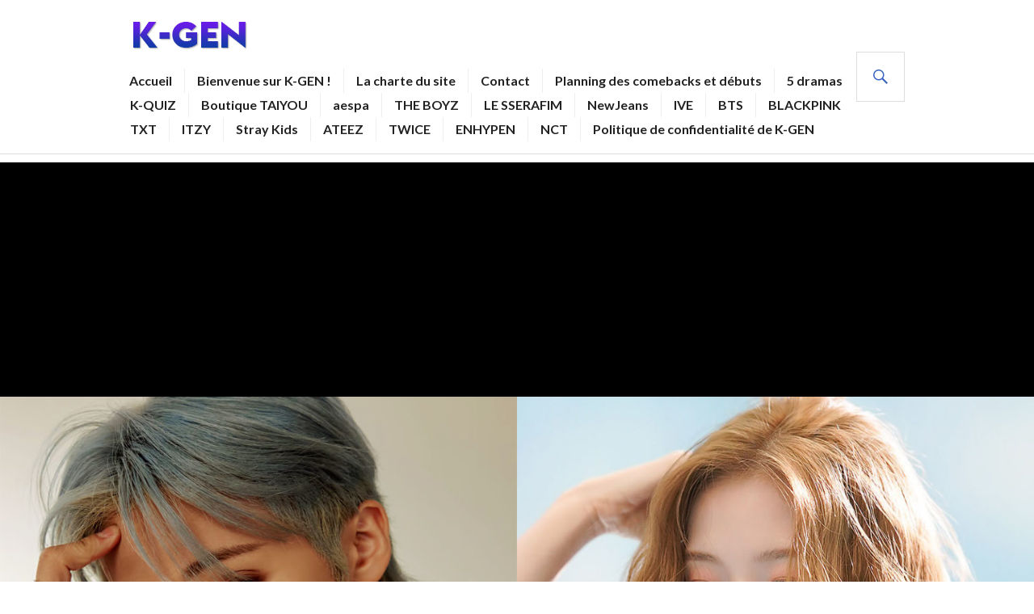

--- FILE ---
content_type: text/html; charset=UTF-8
request_url: https://k-gen.fr/mark-nct-et-arin-oh-my-girl-en-couple-leurs-agences-sexpriment/
body_size: 19957
content:
<!DOCTYPE html><html lang="fr-FR"><head><meta charset="UTF-8"/>
<script>var __ezHttpConsent={setByCat:function(src,tagType,attributes,category,force,customSetScriptFn=null){var setScript=function(){if(force||window.ezTcfConsent[category]){if(typeof customSetScriptFn==='function'){customSetScriptFn();}else{var scriptElement=document.createElement(tagType);scriptElement.src=src;attributes.forEach(function(attr){for(var key in attr){if(attr.hasOwnProperty(key)){scriptElement.setAttribute(key,attr[key]);}}});var firstScript=document.getElementsByTagName(tagType)[0];firstScript.parentNode.insertBefore(scriptElement,firstScript);}}};if(force||(window.ezTcfConsent&&window.ezTcfConsent.loaded)){setScript();}else if(typeof getEzConsentData==="function"){getEzConsentData().then(function(ezTcfConsent){if(ezTcfConsent&&ezTcfConsent.loaded){setScript();}else{console.error("cannot get ez consent data");force=true;setScript();}});}else{force=true;setScript();console.error("getEzConsentData is not a function");}},};</script>
<script>var ezTcfConsent=window.ezTcfConsent?window.ezTcfConsent:{loaded:false,store_info:false,develop_and_improve_services:false,measure_ad_performance:false,measure_content_performance:false,select_basic_ads:false,create_ad_profile:false,select_personalized_ads:false,create_content_profile:false,select_personalized_content:false,understand_audiences:false,use_limited_data_to_select_content:false,};function getEzConsentData(){return new Promise(function(resolve){document.addEventListener("ezConsentEvent",function(event){var ezTcfConsent=event.detail.ezTcfConsent;resolve(ezTcfConsent);});});}</script>
<script>if(typeof _setEzCookies!=='function'){function _setEzCookies(ezConsentData){var cookies=window.ezCookieQueue;for(var i=0;i<cookies.length;i++){var cookie=cookies[i];if(ezConsentData&&ezConsentData.loaded&&ezConsentData[cookie.tcfCategory]){document.cookie=cookie.name+"="+cookie.value;}}}}
window.ezCookieQueue=window.ezCookieQueue||[];if(typeof addEzCookies!=='function'){function addEzCookies(arr){window.ezCookieQueue=[...window.ezCookieQueue,...arr];}}
addEzCookies([{name:"ezoab_387105",value:"mod298-c; Path=/; Domain=k-gen.fr; Max-Age=7200",tcfCategory:"store_info",isEzoic:"true",},{name:"ezosuibasgeneris-1",value:"7d2ac77d-726b-493e-5c73-13677183a6b6; Path=/; Domain=k-gen.fr; Expires=Thu, 21 Jan 2027 19:40:06 UTC; Secure; SameSite=None",tcfCategory:"understand_audiences",isEzoic:"true",}]);if(window.ezTcfConsent&&window.ezTcfConsent.loaded){_setEzCookies(window.ezTcfConsent);}else if(typeof getEzConsentData==="function"){getEzConsentData().then(function(ezTcfConsent){if(ezTcfConsent&&ezTcfConsent.loaded){_setEzCookies(window.ezTcfConsent);}else{console.error("cannot get ez consent data");_setEzCookies(window.ezTcfConsent);}});}else{console.error("getEzConsentData is not a function");_setEzCookies(window.ezTcfConsent);}</script><script type="text/javascript" data-ezscrex='false' data-cfasync='false'>window._ezaq = Object.assign({"edge_cache_status":11,"edge_response_time":2064,"url":"https://k-gen.fr/mark-nct-et-arin-oh-my-girl-en-couple-leurs-agences-sexpriment/"}, typeof window._ezaq !== "undefined" ? window._ezaq : {});</script><script type="text/javascript" data-ezscrex='false' data-cfasync='false'>window._ezaq = Object.assign({"ab_test_id":"mod298-c"}, typeof window._ezaq !== "undefined" ? window._ezaq : {});window.__ez=window.__ez||{};window.__ez.tf={};</script><script type="text/javascript" data-ezscrex='false' data-cfasync='false'>window.ezDisableAds = true;</script>
<script data-ezscrex='false' data-cfasync='false' data-pagespeed-no-defer>var __ez=__ez||{};__ez.stms=Date.now();__ez.evt={};__ez.script={};__ez.ck=__ez.ck||{};__ez.template={};__ez.template.isOrig=true;window.__ezScriptHost="//www.ezojs.com";__ez.queue=__ez.queue||function(){var e=0,i=0,t=[],n=!1,o=[],r=[],s=!0,a=function(e,i,n,o,r,s,a){var l=arguments.length>7&&void 0!==arguments[7]?arguments[7]:window,d=this;this.name=e,this.funcName=i,this.parameters=null===n?null:w(n)?n:[n],this.isBlock=o,this.blockedBy=r,this.deleteWhenComplete=s,this.isError=!1,this.isComplete=!1,this.isInitialized=!1,this.proceedIfError=a,this.fWindow=l,this.isTimeDelay=!1,this.process=function(){f("... func = "+e),d.isInitialized=!0,d.isComplete=!0,f("... func.apply: "+e);var i=d.funcName.split("."),n=null,o=this.fWindow||window;i.length>3||(n=3===i.length?o[i[0]][i[1]][i[2]]:2===i.length?o[i[0]][i[1]]:o[d.funcName]),null!=n&&n.apply(null,this.parameters),!0===d.deleteWhenComplete&&delete t[e],!0===d.isBlock&&(f("----- F'D: "+d.name),m())}},l=function(e,i,t,n,o,r,s){var a=arguments.length>7&&void 0!==arguments[7]?arguments[7]:window,l=this;this.name=e,this.path=i,this.async=o,this.defer=r,this.isBlock=t,this.blockedBy=n,this.isInitialized=!1,this.isError=!1,this.isComplete=!1,this.proceedIfError=s,this.fWindow=a,this.isTimeDelay=!1,this.isPath=function(e){return"/"===e[0]&&"/"!==e[1]},this.getSrc=function(e){return void 0!==window.__ezScriptHost&&this.isPath(e)&&"banger.js"!==this.name?window.__ezScriptHost+e:e},this.process=function(){l.isInitialized=!0,f("... file = "+e);var i=this.fWindow?this.fWindow.document:document,t=i.createElement("script");t.src=this.getSrc(this.path),!0===o?t.async=!0:!0===r&&(t.defer=!0),t.onerror=function(){var e={url:window.location.href,name:l.name,path:l.path,user_agent:window.navigator.userAgent};"undefined"!=typeof _ezaq&&(e.pageview_id=_ezaq.page_view_id);var i=encodeURIComponent(JSON.stringify(e)),t=new XMLHttpRequest;t.open("GET","//g.ezoic.net/ezqlog?d="+i,!0),t.send(),f("----- ERR'D: "+l.name),l.isError=!0,!0===l.isBlock&&m()},t.onreadystatechange=t.onload=function(){var e=t.readyState;f("----- F'D: "+l.name),e&&!/loaded|complete/.test(e)||(l.isComplete=!0,!0===l.isBlock&&m())},i.getElementsByTagName("head")[0].appendChild(t)}},d=function(e,i){this.name=e,this.path="",this.async=!1,this.defer=!1,this.isBlock=!1,this.blockedBy=[],this.isInitialized=!0,this.isError=!1,this.isComplete=i,this.proceedIfError=!1,this.isTimeDelay=!1,this.process=function(){}};function c(e,i,n,s,a,d,c,u,f){var m=new l(e,i,n,s,a,d,c,f);!0===u?o[e]=m:r[e]=m,t[e]=m,h(m)}function h(e){!0!==u(e)&&0!=s&&e.process()}function u(e){if(!0===e.isTimeDelay&&!1===n)return f(e.name+" blocked = TIME DELAY!"),!0;if(w(e.blockedBy))for(var i=0;i<e.blockedBy.length;i++){var o=e.blockedBy[i];if(!1===t.hasOwnProperty(o))return f(e.name+" blocked = "+o),!0;if(!0===e.proceedIfError&&!0===t[o].isError)return!1;if(!1===t[o].isComplete)return f(e.name+" blocked = "+o),!0}return!1}function f(e){var i=window.location.href,t=new RegExp("[?&]ezq=([^&#]*)","i").exec(i);"1"===(t?t[1]:null)&&console.debug(e)}function m(){++e>200||(f("let's go"),p(o),p(r))}function p(e){for(var i in e)if(!1!==e.hasOwnProperty(i)){var t=e[i];!0===t.isComplete||u(t)||!0===t.isInitialized||!0===t.isError?!0===t.isError?f(t.name+": error"):!0===t.isComplete?f(t.name+": complete already"):!0===t.isInitialized&&f(t.name+": initialized already"):t.process()}}function w(e){return"[object Array]"==Object.prototype.toString.call(e)}return window.addEventListener("load",(function(){setTimeout((function(){n=!0,f("TDELAY -----"),m()}),5e3)}),!1),{addFile:c,addFileOnce:function(e,i,n,o,r,s,a,l,d){t[e]||c(e,i,n,o,r,s,a,l,d)},addDelayFile:function(e,i){var n=new l(e,i,!1,[],!1,!1,!0);n.isTimeDelay=!0,f(e+" ...  FILE! TDELAY"),r[e]=n,t[e]=n,h(n)},addFunc:function(e,n,s,l,d,c,u,f,m,p){!0===c&&(e=e+"_"+i++);var w=new a(e,n,s,l,d,u,f,p);!0===m?o[e]=w:r[e]=w,t[e]=w,h(w)},addDelayFunc:function(e,i,n){var o=new a(e,i,n,!1,[],!0,!0);o.isTimeDelay=!0,f(e+" ...  FUNCTION! TDELAY"),r[e]=o,t[e]=o,h(o)},items:t,processAll:m,setallowLoad:function(e){s=e},markLoaded:function(e){if(e&&0!==e.length){if(e in t){var i=t[e];!0===i.isComplete?f(i.name+" "+e+": error loaded duplicate"):(i.isComplete=!0,i.isInitialized=!0)}else t[e]=new d(e,!0);f("markLoaded dummyfile: "+t[e].name)}},logWhatsBlocked:function(){for(var e in t)!1!==t.hasOwnProperty(e)&&u(t[e])}}}();__ez.evt.add=function(e,t,n){e.addEventListener?e.addEventListener(t,n,!1):e.attachEvent?e.attachEvent("on"+t,n):e["on"+t]=n()},__ez.evt.remove=function(e,t,n){e.removeEventListener?e.removeEventListener(t,n,!1):e.detachEvent?e.detachEvent("on"+t,n):delete e["on"+t]};__ez.script.add=function(e){var t=document.createElement("script");t.src=e,t.async=!0,t.type="text/javascript",document.getElementsByTagName("head")[0].appendChild(t)};__ez.dot=__ez.dot||{};__ez.queue.addFileOnce('/detroitchicago/boise.js', '/detroitchicago/boise.js?gcb=195-2&cb=5', true, [], true, false, true, false);__ez.queue.addFileOnce('/parsonsmaize/abilene.js', '/parsonsmaize/abilene.js?gcb=195-2&cb=e80eca0cdb', true, [], true, false, true, false);__ez.queue.addFileOnce('/parsonsmaize/mulvane.js', '/parsonsmaize/mulvane.js?gcb=195-2&cb=e75e48eec0', true, ['/parsonsmaize/abilene.js'], true, false, true, false);__ez.queue.addFileOnce('/detroitchicago/birmingham.js', '/detroitchicago/birmingham.js?gcb=195-2&cb=539c47377c', true, ['/parsonsmaize/abilene.js'], true, false, true, false);</script>
<script data-ezscrex="false" type="text/javascript" data-cfasync="false">window._ezaq = Object.assign({"ad_cache_level":0,"adpicker_placement_cnt":0,"ai_placeholder_cache_level":0,"ai_placeholder_placement_cnt":-1,"article_category":"general","domain":"k-gen.fr","domain_id":387105,"ezcache_level":0,"ezcache_skip_code":14,"has_bad_image":0,"has_bad_words":0,"is_sitespeed":0,"lt_cache_level":0,"publish_date":"2023-02-06","response_size":81638,"response_size_orig":75845,"response_time_orig":2058,"template_id":5,"url":"https://k-gen.fr/mark-nct-et-arin-oh-my-girl-en-couple-leurs-agences-sexpriment/","word_count":0,"worst_bad_word_level":0}, typeof window._ezaq !== "undefined" ? window._ezaq : {});__ez.queue.markLoaded('ezaqBaseReady');</script>
<script type='text/javascript' data-ezscrex='false' data-cfasync='false'>
window.ezAnalyticsStatic = true;

function analyticsAddScript(script) {
	var ezDynamic = document.createElement('script');
	ezDynamic.type = 'text/javascript';
	ezDynamic.innerHTML = script;
	document.head.appendChild(ezDynamic);
}
function getCookiesWithPrefix() {
    var allCookies = document.cookie.split(';');
    var cookiesWithPrefix = {};

    for (var i = 0; i < allCookies.length; i++) {
        var cookie = allCookies[i].trim();

        for (var j = 0; j < arguments.length; j++) {
            var prefix = arguments[j];
            if (cookie.indexOf(prefix) === 0) {
                var cookieParts = cookie.split('=');
                var cookieName = cookieParts[0];
                var cookieValue = cookieParts.slice(1).join('=');
                cookiesWithPrefix[cookieName] = decodeURIComponent(cookieValue);
                break; // Once matched, no need to check other prefixes
            }
        }
    }

    return cookiesWithPrefix;
}
function productAnalytics() {
	var d = {"pr":[6],"omd5":"36dc5481891a48b353e3a810450f3a3d","nar":"risk score"};
	d.u = _ezaq.url;
	d.p = _ezaq.page_view_id;
	d.v = _ezaq.visit_uuid;
	d.ab = _ezaq.ab_test_id;
	d.e = JSON.stringify(_ezaq);
	d.ref = document.referrer;
	d.c = getCookiesWithPrefix('active_template', 'ez', 'lp_');
	if(typeof ez_utmParams !== 'undefined') {
		d.utm = ez_utmParams;
	}

	var dataText = JSON.stringify(d);
	var xhr = new XMLHttpRequest();
	xhr.open('POST','/ezais/analytics?cb=1', true);
	xhr.onload = function () {
		if (xhr.status!=200) {
            return;
		}

        if(document.readyState !== 'loading') {
            analyticsAddScript(xhr.response);
            return;
        }

        var eventFunc = function() {
            if(document.readyState === 'loading') {
                return;
            }
            document.removeEventListener('readystatechange', eventFunc, false);
            analyticsAddScript(xhr.response);
        };

        document.addEventListener('readystatechange', eventFunc, false);
	};
	xhr.setRequestHeader('Content-Type','text/plain');
	xhr.send(dataText);
}
__ez.queue.addFunc("productAnalytics", "productAnalytics", null, true, ['ezaqBaseReady'], false, false, false, true);
</script><base href="https://k-gen.fr/mark-nct-et-arin-oh-my-girl-en-couple-leurs-agences-sexpriment/"/>

<meta name="viewport" content="width=device-width, initial-scale=1"/>
<link rel="profile" href="http://gmpg.org/xfn/11"/>
<link rel="pingback" href="https://k-gen.fr/xmlrpc.php"/>	

<title>Mark (NCT) et Arin (OH MY GIRL) en couple ? Leurs agences s’expriment – K-GEN</title>
<meta name="robots" content="max-image-preview:large"/>
<link rel="dns-prefetch" href="//secure.gravatar.com"/>
<link rel="dns-prefetch" href="//stats.wp.com"/>
<link rel="dns-prefetch" href="//fonts.googleapis.com"/>
<link rel="dns-prefetch" href="//v0.wordpress.com"/>
<link rel="preconnect" href="//c0.wp.com"/>
<link rel="alternate" type="application/rss+xml" title="K-GEN » Flux" href="https://k-gen.fr/feed/"/>
<link rel="alternate" type="application/rss+xml" title="K-GEN » Flux des commentaires" href="https://k-gen.fr/comments/feed/"/>
<link rel="alternate" title="oEmbed (JSON)" type="application/json+oembed" href="https://k-gen.fr/wp-json/oembed/1.0/embed?url=https%3A%2F%2Fk-gen.fr%2Fmark-nct-et-arin-oh-my-girl-en-couple-leurs-agences-sexpriment%2F"/>
<link rel="alternate" title="oEmbed (XML)" type="text/xml+oembed" href="https://k-gen.fr/wp-json/oembed/1.0/embed?url=https%3A%2F%2Fk-gen.fr%2Fmark-nct-et-arin-oh-my-girl-en-couple-leurs-agences-sexpriment%2F&amp;format=xml"/>
<style id="wp-img-auto-sizes-contain-inline-css" type="text/css">
img:is([sizes=auto i],[sizes^="auto," i]){contain-intrinsic-size:3000px 1500px}
/*# sourceURL=wp-img-auto-sizes-contain-inline-css */
</style>
<style id="wp-emoji-styles-inline-css" type="text/css">

	img.wp-smiley, img.emoji {
		display: inline !important;
		border: none !important;
		box-shadow: none !important;
		height: 1em !important;
		width: 1em !important;
		margin: 0 0.07em !important;
		vertical-align: -0.1em !important;
		background: none !important;
		padding: 0 !important;
	}
/*# sourceURL=wp-emoji-styles-inline-css */
</style>
<style id="wp-block-library-inline-css" type="text/css">
:root{--wp-block-synced-color:#7a00df;--wp-block-synced-color--rgb:122,0,223;--wp-bound-block-color:var(--wp-block-synced-color);--wp-editor-canvas-background:#ddd;--wp-admin-theme-color:#007cba;--wp-admin-theme-color--rgb:0,124,186;--wp-admin-theme-color-darker-10:#006ba1;--wp-admin-theme-color-darker-10--rgb:0,107,160.5;--wp-admin-theme-color-darker-20:#005a87;--wp-admin-theme-color-darker-20--rgb:0,90,135;--wp-admin-border-width-focus:2px}@media (min-resolution:192dpi){:root{--wp-admin-border-width-focus:1.5px}}.wp-element-button{cursor:pointer}:root .has-very-light-gray-background-color{background-color:#eee}:root .has-very-dark-gray-background-color{background-color:#313131}:root .has-very-light-gray-color{color:#eee}:root .has-very-dark-gray-color{color:#313131}:root .has-vivid-green-cyan-to-vivid-cyan-blue-gradient-background{background:linear-gradient(135deg,#00d084,#0693e3)}:root .has-purple-crush-gradient-background{background:linear-gradient(135deg,#34e2e4,#4721fb 50%,#ab1dfe)}:root .has-hazy-dawn-gradient-background{background:linear-gradient(135deg,#faaca8,#dad0ec)}:root .has-subdued-olive-gradient-background{background:linear-gradient(135deg,#fafae1,#67a671)}:root .has-atomic-cream-gradient-background{background:linear-gradient(135deg,#fdd79a,#004a59)}:root .has-nightshade-gradient-background{background:linear-gradient(135deg,#330968,#31cdcf)}:root .has-midnight-gradient-background{background:linear-gradient(135deg,#020381,#2874fc)}:root{--wp--preset--font-size--normal:16px;--wp--preset--font-size--huge:42px}.has-regular-font-size{font-size:1em}.has-larger-font-size{font-size:2.625em}.has-normal-font-size{font-size:var(--wp--preset--font-size--normal)}.has-huge-font-size{font-size:var(--wp--preset--font-size--huge)}.has-text-align-center{text-align:center}.has-text-align-left{text-align:left}.has-text-align-right{text-align:right}.has-fit-text{white-space:nowrap!important}#end-resizable-editor-section{display:none}.aligncenter{clear:both}.items-justified-left{justify-content:flex-start}.items-justified-center{justify-content:center}.items-justified-right{justify-content:flex-end}.items-justified-space-between{justify-content:space-between}.screen-reader-text{border:0;clip-path:inset(50%);height:1px;margin:-1px;overflow:hidden;padding:0;position:absolute;width:1px;word-wrap:normal!important}.screen-reader-text:focus{background-color:#ddd;clip-path:none;color:#444;display:block;font-size:1em;height:auto;left:5px;line-height:normal;padding:15px 23px 14px;text-decoration:none;top:5px;width:auto;z-index:100000}html :where(.has-border-color){border-style:solid}html :where([style*=border-top-color]){border-top-style:solid}html :where([style*=border-right-color]){border-right-style:solid}html :where([style*=border-bottom-color]){border-bottom-style:solid}html :where([style*=border-left-color]){border-left-style:solid}html :where([style*=border-width]){border-style:solid}html :where([style*=border-top-width]){border-top-style:solid}html :where([style*=border-right-width]){border-right-style:solid}html :where([style*=border-bottom-width]){border-bottom-style:solid}html :where([style*=border-left-width]){border-left-style:solid}html :where(img[class*=wp-image-]){height:auto;max-width:100%}:where(figure){margin:0 0 1em}html :where(.is-position-sticky){--wp-admin--admin-bar--position-offset:var(--wp-admin--admin-bar--height,0px)}@media screen and (max-width:600px){html :where(.is-position-sticky){--wp-admin--admin-bar--position-offset:0px}}

/*# sourceURL=wp-block-library-inline-css */
</style><style id="wp-block-list-inline-css" type="text/css">
ol,ul{box-sizing:border-box}:root :where(.wp-block-list.has-background){padding:1.25em 2.375em}
/*# sourceURL=https://c0.wp.com/c/6.9/wp-includes/blocks/list/style.min.css */
</style>
<style id="wp-block-paragraph-inline-css" type="text/css">
.is-small-text{font-size:.875em}.is-regular-text{font-size:1em}.is-large-text{font-size:2.25em}.is-larger-text{font-size:3em}.has-drop-cap:not(:focus):first-letter{float:left;font-size:8.4em;font-style:normal;font-weight:100;line-height:.68;margin:.05em .1em 0 0;text-transform:uppercase}body.rtl .has-drop-cap:not(:focus):first-letter{float:none;margin-left:.1em}p.has-drop-cap.has-background{overflow:hidden}:root :where(p.has-background){padding:1.25em 2.375em}:where(p.has-text-color:not(.has-link-color)) a{color:inherit}p.has-text-align-left[style*="writing-mode:vertical-lr"],p.has-text-align-right[style*="writing-mode:vertical-rl"]{rotate:180deg}
/*# sourceURL=https://c0.wp.com/c/6.9/wp-includes/blocks/paragraph/style.min.css */
</style>
<style id="global-styles-inline-css" type="text/css">
:root{--wp--preset--aspect-ratio--square: 1;--wp--preset--aspect-ratio--4-3: 4/3;--wp--preset--aspect-ratio--3-4: 3/4;--wp--preset--aspect-ratio--3-2: 3/2;--wp--preset--aspect-ratio--2-3: 2/3;--wp--preset--aspect-ratio--16-9: 16/9;--wp--preset--aspect-ratio--9-16: 9/16;--wp--preset--color--black: #000000;--wp--preset--color--cyan-bluish-gray: #abb8c3;--wp--preset--color--white: #ffffff;--wp--preset--color--pale-pink: #f78da7;--wp--preset--color--vivid-red: #cf2e2e;--wp--preset--color--luminous-vivid-orange: #ff6900;--wp--preset--color--luminous-vivid-amber: #fcb900;--wp--preset--color--light-green-cyan: #7bdcb5;--wp--preset--color--vivid-green-cyan: #00d084;--wp--preset--color--pale-cyan-blue: #8ed1fc;--wp--preset--color--vivid-cyan-blue: #0693e3;--wp--preset--color--vivid-purple: #9b51e0;--wp--preset--gradient--vivid-cyan-blue-to-vivid-purple: linear-gradient(135deg,rgb(6,147,227) 0%,rgb(155,81,224) 100%);--wp--preset--gradient--light-green-cyan-to-vivid-green-cyan: linear-gradient(135deg,rgb(122,220,180) 0%,rgb(0,208,130) 100%);--wp--preset--gradient--luminous-vivid-amber-to-luminous-vivid-orange: linear-gradient(135deg,rgb(252,185,0) 0%,rgb(255,105,0) 100%);--wp--preset--gradient--luminous-vivid-orange-to-vivid-red: linear-gradient(135deg,rgb(255,105,0) 0%,rgb(207,46,46) 100%);--wp--preset--gradient--very-light-gray-to-cyan-bluish-gray: linear-gradient(135deg,rgb(238,238,238) 0%,rgb(169,184,195) 100%);--wp--preset--gradient--cool-to-warm-spectrum: linear-gradient(135deg,rgb(74,234,220) 0%,rgb(151,120,209) 20%,rgb(207,42,186) 40%,rgb(238,44,130) 60%,rgb(251,105,98) 80%,rgb(254,248,76) 100%);--wp--preset--gradient--blush-light-purple: linear-gradient(135deg,rgb(255,206,236) 0%,rgb(152,150,240) 100%);--wp--preset--gradient--blush-bordeaux: linear-gradient(135deg,rgb(254,205,165) 0%,rgb(254,45,45) 50%,rgb(107,0,62) 100%);--wp--preset--gradient--luminous-dusk: linear-gradient(135deg,rgb(255,203,112) 0%,rgb(199,81,192) 50%,rgb(65,88,208) 100%);--wp--preset--gradient--pale-ocean: linear-gradient(135deg,rgb(255,245,203) 0%,rgb(182,227,212) 50%,rgb(51,167,181) 100%);--wp--preset--gradient--electric-grass: linear-gradient(135deg,rgb(202,248,128) 0%,rgb(113,206,126) 100%);--wp--preset--gradient--midnight: linear-gradient(135deg,rgb(2,3,129) 0%,rgb(40,116,252) 100%);--wp--preset--font-size--small: 13px;--wp--preset--font-size--medium: 20px;--wp--preset--font-size--large: 36px;--wp--preset--font-size--x-large: 42px;--wp--preset--spacing--20: 0.44rem;--wp--preset--spacing--30: 0.67rem;--wp--preset--spacing--40: 1rem;--wp--preset--spacing--50: 1.5rem;--wp--preset--spacing--60: 2.25rem;--wp--preset--spacing--70: 3.38rem;--wp--preset--spacing--80: 5.06rem;--wp--preset--shadow--natural: 6px 6px 9px rgba(0, 0, 0, 0.2);--wp--preset--shadow--deep: 12px 12px 50px rgba(0, 0, 0, 0.4);--wp--preset--shadow--sharp: 6px 6px 0px rgba(0, 0, 0, 0.2);--wp--preset--shadow--outlined: 6px 6px 0px -3px rgb(255, 255, 255), 6px 6px rgb(0, 0, 0);--wp--preset--shadow--crisp: 6px 6px 0px rgb(0, 0, 0);}:where(.is-layout-flex){gap: 0.5em;}:where(.is-layout-grid){gap: 0.5em;}body .is-layout-flex{display: flex;}.is-layout-flex{flex-wrap: wrap;align-items: center;}.is-layout-flex > :is(*, div){margin: 0;}body .is-layout-grid{display: grid;}.is-layout-grid > :is(*, div){margin: 0;}:where(.wp-block-columns.is-layout-flex){gap: 2em;}:where(.wp-block-columns.is-layout-grid){gap: 2em;}:where(.wp-block-post-template.is-layout-flex){gap: 1.25em;}:where(.wp-block-post-template.is-layout-grid){gap: 1.25em;}.has-black-color{color: var(--wp--preset--color--black) !important;}.has-cyan-bluish-gray-color{color: var(--wp--preset--color--cyan-bluish-gray) !important;}.has-white-color{color: var(--wp--preset--color--white) !important;}.has-pale-pink-color{color: var(--wp--preset--color--pale-pink) !important;}.has-vivid-red-color{color: var(--wp--preset--color--vivid-red) !important;}.has-luminous-vivid-orange-color{color: var(--wp--preset--color--luminous-vivid-orange) !important;}.has-luminous-vivid-amber-color{color: var(--wp--preset--color--luminous-vivid-amber) !important;}.has-light-green-cyan-color{color: var(--wp--preset--color--light-green-cyan) !important;}.has-vivid-green-cyan-color{color: var(--wp--preset--color--vivid-green-cyan) !important;}.has-pale-cyan-blue-color{color: var(--wp--preset--color--pale-cyan-blue) !important;}.has-vivid-cyan-blue-color{color: var(--wp--preset--color--vivid-cyan-blue) !important;}.has-vivid-purple-color{color: var(--wp--preset--color--vivid-purple) !important;}.has-black-background-color{background-color: var(--wp--preset--color--black) !important;}.has-cyan-bluish-gray-background-color{background-color: var(--wp--preset--color--cyan-bluish-gray) !important;}.has-white-background-color{background-color: var(--wp--preset--color--white) !important;}.has-pale-pink-background-color{background-color: var(--wp--preset--color--pale-pink) !important;}.has-vivid-red-background-color{background-color: var(--wp--preset--color--vivid-red) !important;}.has-luminous-vivid-orange-background-color{background-color: var(--wp--preset--color--luminous-vivid-orange) !important;}.has-luminous-vivid-amber-background-color{background-color: var(--wp--preset--color--luminous-vivid-amber) !important;}.has-light-green-cyan-background-color{background-color: var(--wp--preset--color--light-green-cyan) !important;}.has-vivid-green-cyan-background-color{background-color: var(--wp--preset--color--vivid-green-cyan) !important;}.has-pale-cyan-blue-background-color{background-color: var(--wp--preset--color--pale-cyan-blue) !important;}.has-vivid-cyan-blue-background-color{background-color: var(--wp--preset--color--vivid-cyan-blue) !important;}.has-vivid-purple-background-color{background-color: var(--wp--preset--color--vivid-purple) !important;}.has-black-border-color{border-color: var(--wp--preset--color--black) !important;}.has-cyan-bluish-gray-border-color{border-color: var(--wp--preset--color--cyan-bluish-gray) !important;}.has-white-border-color{border-color: var(--wp--preset--color--white) !important;}.has-pale-pink-border-color{border-color: var(--wp--preset--color--pale-pink) !important;}.has-vivid-red-border-color{border-color: var(--wp--preset--color--vivid-red) !important;}.has-luminous-vivid-orange-border-color{border-color: var(--wp--preset--color--luminous-vivid-orange) !important;}.has-luminous-vivid-amber-border-color{border-color: var(--wp--preset--color--luminous-vivid-amber) !important;}.has-light-green-cyan-border-color{border-color: var(--wp--preset--color--light-green-cyan) !important;}.has-vivid-green-cyan-border-color{border-color: var(--wp--preset--color--vivid-green-cyan) !important;}.has-pale-cyan-blue-border-color{border-color: var(--wp--preset--color--pale-cyan-blue) !important;}.has-vivid-cyan-blue-border-color{border-color: var(--wp--preset--color--vivid-cyan-blue) !important;}.has-vivid-purple-border-color{border-color: var(--wp--preset--color--vivid-purple) !important;}.has-vivid-cyan-blue-to-vivid-purple-gradient-background{background: var(--wp--preset--gradient--vivid-cyan-blue-to-vivid-purple) !important;}.has-light-green-cyan-to-vivid-green-cyan-gradient-background{background: var(--wp--preset--gradient--light-green-cyan-to-vivid-green-cyan) !important;}.has-luminous-vivid-amber-to-luminous-vivid-orange-gradient-background{background: var(--wp--preset--gradient--luminous-vivid-amber-to-luminous-vivid-orange) !important;}.has-luminous-vivid-orange-to-vivid-red-gradient-background{background: var(--wp--preset--gradient--luminous-vivid-orange-to-vivid-red) !important;}.has-very-light-gray-to-cyan-bluish-gray-gradient-background{background: var(--wp--preset--gradient--very-light-gray-to-cyan-bluish-gray) !important;}.has-cool-to-warm-spectrum-gradient-background{background: var(--wp--preset--gradient--cool-to-warm-spectrum) !important;}.has-blush-light-purple-gradient-background{background: var(--wp--preset--gradient--blush-light-purple) !important;}.has-blush-bordeaux-gradient-background{background: var(--wp--preset--gradient--blush-bordeaux) !important;}.has-luminous-dusk-gradient-background{background: var(--wp--preset--gradient--luminous-dusk) !important;}.has-pale-ocean-gradient-background{background: var(--wp--preset--gradient--pale-ocean) !important;}.has-electric-grass-gradient-background{background: var(--wp--preset--gradient--electric-grass) !important;}.has-midnight-gradient-background{background: var(--wp--preset--gradient--midnight) !important;}.has-small-font-size{font-size: var(--wp--preset--font-size--small) !important;}.has-medium-font-size{font-size: var(--wp--preset--font-size--medium) !important;}.has-large-font-size{font-size: var(--wp--preset--font-size--large) !important;}.has-x-large-font-size{font-size: var(--wp--preset--font-size--x-large) !important;}
/*# sourceURL=global-styles-inline-css */
</style>

<style id="classic-theme-styles-inline-css" type="text/css">
/*! This file is auto-generated */
.wp-block-button__link{color:#fff;background-color:#32373c;border-radius:9999px;box-shadow:none;text-decoration:none;padding:calc(.667em + 2px) calc(1.333em + 2px);font-size:1.125em}.wp-block-file__button{background:#32373c;color:#fff;text-decoration:none}
/*# sourceURL=/wp-includes/css/classic-themes.min.css */
</style>
<link rel="stylesheet" id="genericons-css" href="https://c0.wp.com/p/jetpack/15.3.1/_inc/genericons/genericons/genericons.css" type="text/css" media="all"/>
<link rel="stylesheet" id="gazette-lora-css" href="https://fonts.googleapis.com/css?family=Lora%3A400%2C700%2C400italic%2C700italic&amp;subset=latin%2Clatin-ext&amp;ver=6.9" type="text/css" media="all"/>
<link rel="stylesheet" id="gazette-lato-inconsolata-css" href="https://fonts.googleapis.com/css?family=Lato%3A400%2C700%2C900%2C400italic%2C700italic%2C900italic%7CInconsolata%3A400%2C700&amp;subset=latin%2Clatin-ext&amp;ver=6.9" type="text/css" media="all"/>
<link rel="stylesheet" id="gazette-style-css" href="https://k-gen.fr/wp-content/themes/gazette/style.css?ver=6.9" type="text/css" media="all"/>
<style id="gazette-style-inline-css" type="text/css">

			.post-navigation .nav-previous { background-image: url(https://k-gen.fr/wp-content/uploads/2023/02/ateez-epilogue-from-the-witness-seonghwa.jpg); }
			.post-navigation .nav-previous .post-title, .post-navigation .nav-previous a:hover .post-title, .post-navigation .nav-previous .meta-nav { color: #fff; }
			.post-navigation .nav-previous a:hover .meta-nav, .post-navigation .nav-previous a:hover .post-title { opacity: 0.6; }
			.post-navigation .nav-previous a { background-color: rgba(0, 0, 0, 0.3); border: 0; text-shadow: 0 0 0.125em rgba(0, 0, 0, 0.3); }
			.post-navigation .nav-previous a:hover { background-color: rgba(0, 0, 0, 0.6); }
		
			.post-navigation .nav-next { background-image: url(https://k-gen.fr/wp-content/uploads/2021/03/baekhyun-exo.jpg); }
			.post-navigation .nav-next .post-title, .post-navigation .nav-next a:hover .post-title, .post-navigation .nav-next .meta-nav { color: #fff; }
			.post-navigation .nav-next a:hover .meta-nav, .post-navigation .nav-next a:hover .post-title { opacity: 0.6; }
			.post-navigation .nav-next a { background-color: rgba(0, 0, 0, 0.3); border: 0; text-shadow: 0 0 0.125em rgba(0, 0, 0, 0.3); }
			.post-navigation .nav-next a:hover { background-color: rgba(0, 0, 0, 0.6); }
		
/*# sourceURL=gazette-style-inline-css */
</style>
<link rel="stylesheet" id="sharedaddy-css" href="https://c0.wp.com/p/jetpack/15.3.1/modules/sharedaddy/sharing.css" type="text/css" media="all"/>
<link rel="stylesheet" id="social-logos-css" href="https://c0.wp.com/p/jetpack/15.3.1/_inc/social-logos/social-logos.min.css" type="text/css" media="all"/>
<script type="text/javascript" src="https://c0.wp.com/c/6.9/wp-includes/js/jquery/jquery.min.js" id="jquery-core-js"></script>
<script type="text/javascript" src="https://c0.wp.com/c/6.9/wp-includes/js/jquery/jquery-migrate.min.js" id="jquery-migrate-js"></script>
<link rel="https://api.w.org/" href="https://k-gen.fr/wp-json/"/><link rel="alternate" title="JSON" type="application/json" href="https://k-gen.fr/wp-json/wp/v2/posts/164412"/><link rel="EditURI" type="application/rsd+xml" title="RSD" href="https://k-gen.fr/xmlrpc.php?rsd"/>
<meta name="generator" content="WordPress 6.9"/>
<link rel="canonical" href="https://k-gen.fr/mark-nct-et-arin-oh-my-girl-en-couple-leurs-agences-sexpriment/"/>
<link rel="shortlink" href="https://wp.me/p874vb-GLO"/>
	<style>img#wpstats{display:none}</style>
			<style type="text/css">
			.site-title,
		.site-description {
			position: absolute;
			clip: rect(1px, 1px, 1px, 1px);
		}
		</style>
	
<!-- Jetpack Open Graph Tags -->
<meta property="og:type" content="article"/>
<meta property="og:title" content="Mark (NCT) et Arin (OH MY GIRL) en couple ? Leurs agences s’expriment"/>
<meta property="og:url" content="https://k-gen.fr/mark-nct-et-arin-oh-my-girl-en-couple-leurs-agences-sexpriment/"/>
<meta property="og:description" content="Mark et Arin se sont retrouvés au coeur de rumeurs de couple. Ce 6 Février, des rumeurs de couple se sont propagées au sujet du membre de NCT et de la membre de OH MY GIRL. En cause ? Des photos In…"/>
<meta property="article:published_time" content="2023-02-06T08:21:12+00:00"/>
<meta property="article:modified_time" content="2023-02-06T21:19:47+00:00"/>
<meta property="og:site_name" content="K-GEN"/>
<meta property="og:image" content="https://k-gen.fr/wp-content/uploads/2023/02/nct-mark-oh-my-girl-arin.jpg"/>
<meta property="og:image:width" content="1600"/>
<meta property="og:image:height" content="767"/>
<meta property="og:image:alt" content=""/>
<meta property="og:locale" content="fr_FR"/>
<meta name="twitter:text:title" content="Mark (NCT) et Arin (OH MY GIRL) en couple ? Leurs agences s’expriment"/>
<meta name="twitter:image" content="https://k-gen.fr/wp-content/uploads/2023/02/nct-mark-oh-my-girl-arin.jpg?w=640"/>
<meta name="twitter:card" content="summary_large_image"/>

<!-- End Jetpack Open Graph Tags -->
<link rel="icon" href="https://k-gen.fr/wp-content/uploads/2020/02/cropped-k-gen-pixel-32x32.png" sizes="32x32"/>
<link rel="icon" href="https://k-gen.fr/wp-content/uploads/2020/02/cropped-k-gen-pixel-192x192.png" sizes="192x192"/>
<link rel="apple-touch-icon" href="https://k-gen.fr/wp-content/uploads/2020/02/cropped-k-gen-pixel-180x180.png"/>
<meta name="msapplication-TileImage" content="https://k-gen.fr/wp-content/uploads/2020/02/cropped-k-gen-pixel-270x270.png"/>
		<style type="text/css" id="wp-custom-css">
			/*
Bienvenue dans l'éditeur de CSS !

Pour en savoir plus sur le fonctionnement de l'éditeur, vous pouvez vous
rendre sur cette page :
http://wp.me/PEmnE-Bt
*/
function internoetics_audioplayer($atts) {
/* If no titles(s) defined we'll replace it with the blog name */
}	
}

add_shortcode(audioplayer, internoetics_audioplayer);


function add_audioplayer_js($posts) {
}	
}

if ($shortcode_audioplayer_true) {
}	
}

add_filter(the_posts, add_audioplayer_js);


/*
	Menu Links
*/


function internoetics_audioplayer_action_links($links, $file) {
}

if ($file == $this_plugin) {
}	
}		</style>
		<link rel="stylesheet" id="jetpack-top-posts-widget-css" href="https://c0.wp.com/p/jetpack/15.3.1/modules/widgets/top-posts/style.css" type="text/css" media="all"/>
<script type='text/javascript'>
var ezoTemplate = 'orig_site';
var ezouid = '1';
var ezoFormfactor = '1';
</script><script data-ezscrex="false" type='text/javascript'>
var soc_app_id = '0';
var did = 387105;
var ezdomain = 'k-gen.fr';
var ezoicSearchable = 1;
</script></head>

<body class="wp-singular post-template-default single single-post postid-164412 single-format-standard wp-custom-logo wp-theme-gazette group-blog has-header-image unfixed-header has-site-logo">	
	
<div id="page" class="hfeed site">
	<a class="skip-link screen-reader-text" href="#content">Aller au contenu principal</a>

	<header id="masthead" class="site-header" role="banner">
		<div class="site-header-inner">
			<div class="site-branding">
				<a href="https://k-gen.fr/" class="site-logo-link" rel="home" itemprop="url"><img width="150" height="55" src="https://k-gen.fr/wp-content/uploads/2020/02/KGEN-2020-LOGO-5.png" class="site-logo attachment-gazette-logo" alt="" data-size="gazette-logo" itemprop="logo" decoding="async"/></a>				<h1 class="site-title"><a href="https://k-gen.fr/" rel="home">K-GEN</a></h1>
				<h2 class="site-description">Votre première source française sur la K-Pop !</h2>
			</div><!-- .site-branding -->
			
							<nav id="site-navigation" class="main-navigation" role="navigation">
					<button class="menu-toggle" aria-controls="primary-menu" aria-expanded="false"><span class="screen-reader-text">Menu principal</span></button>
					<div class="menu-k-gen-container"><ul id="primary-menu" class="menu"><li id="menu-item-146109" class="menu-item menu-item-type-custom menu-item-object-custom menu-item-home menu-item-146109"><a href="https://k-gen.fr/">Accueil</a></li>
<li id="menu-item-6512" class="menu-item menu-item-type-post_type menu-item-object-post menu-item-6512"><a href="https://k-gen.fr/bienvenue-sur-k-gen/">Bienvenue sur K-GEN !</a></li>
<li id="menu-item-25079" class="menu-item menu-item-type-post_type menu-item-object-page menu-item-25079"><a href="https://k-gen.fr/les-regles-du-site/">La charte du site</a></li>
<li id="menu-item-86406" class="menu-item menu-item-type-post_type menu-item-object-page menu-item-86406"><a href="https://k-gen.fr/contact/">Contact</a></li>
<li id="menu-item-104099" class="menu-item menu-item-type-custom menu-item-object-custom menu-item-104099"><a href="https://k-gen.fr/tag/planning-des-comebacks-et-debuts/">Planning des comebacks et débuts</a></li>
<li id="menu-item-117024" class="menu-item menu-item-type-custom menu-item-object-custom menu-item-117024"><a href="https://k-gen.fr/tag/5-dramas-a-suivre/">5 dramas</a></li>
<li id="menu-item-16212" class="menu-item menu-item-type-custom menu-item-object-custom menu-item-16212"><a href="https://k-gen.fr/tag/k-quiz/">K-QUIZ</a></li>
<li id="menu-item-122533" class="menu-item menu-item-type-custom menu-item-object-custom menu-item-122533"><a href="https://www.taiyou.fr/">Boutique TAIYOU</a></li>
<li id="menu-item-146108" class="menu-item menu-item-type-custom menu-item-object-custom menu-item-146108"><a href="https://k-gen.fr/tag/aespa/">aespa</a></li>
<li id="menu-item-146111" class="menu-item menu-item-type-custom menu-item-object-custom menu-item-146111"><a href="https://k-gen.fr/tag/the-boyz/">THE BOYZ</a></li>
<li id="menu-item-146110" class="menu-item menu-item-type-custom menu-item-object-custom menu-item-146110"><a href="https://k-gen.fr/tag/le-sserafim/">LE SSERAFIM</a></li>
<li id="menu-item-147799" class="menu-item menu-item-type-custom menu-item-object-custom menu-item-147799"><a href="https://k-gen.fr/tag/newjeans/">NewJeans</a></li>
<li id="menu-item-146104" class="menu-item menu-item-type-custom menu-item-object-custom menu-item-146104"><a href="https://k-gen.fr/tag/ive/">IVE</a></li>
<li id="menu-item-146099" class="menu-item menu-item-type-custom menu-item-object-custom menu-item-146099"><a href="https://k-gen.fr/tag/bts/">BTS</a></li>
<li id="menu-item-146105" class="menu-item menu-item-type-custom menu-item-object-custom menu-item-146105"><a href="https://k-gen.fr/tag/blackpink/">BLACKPINK</a></li>
<li id="menu-item-146100" class="menu-item menu-item-type-custom menu-item-object-custom menu-item-146100"><a href="https://k-gen.fr/tag/txt-tomorrow-x-together/">TXT</a></li>
<li id="menu-item-146107" class="menu-item menu-item-type-custom menu-item-object-custom menu-item-146107"><a href="https://k-gen.fr/tag/itzy/">ITZY</a></li>
<li id="menu-item-146101" class="menu-item menu-item-type-custom menu-item-object-custom menu-item-146101"><a href="https://k-gen.fr/tag/stray-kids/">Stray Kids</a></li>
<li id="menu-item-146102" class="menu-item menu-item-type-custom menu-item-object-custom menu-item-146102"><a href="https://k-gen.fr/tag/ateez/">ATEEZ</a></li>
<li id="menu-item-146106" class="menu-item menu-item-type-custom menu-item-object-custom menu-item-146106"><a href="https://k-gen.fr/tag/twice/">TWICE</a></li>
<li id="menu-item-146098" class="menu-item menu-item-type-custom menu-item-object-custom menu-item-146098"><a href="https://k-gen.fr/tag/enhypen/">ENHYPEN</a></li>
<li id="menu-item-146103" class="menu-item menu-item-type-custom menu-item-object-custom menu-item-146103"><a href="https://k-gen.fr/tag/nct/">NCT</a></li>
<li id="menu-item-182341" class="menu-item menu-item-type-post_type menu-item-object-page menu-item-privacy-policy menu-item-182341"><a rel="privacy-policy" href="https://k-gen.fr/politique-de-confidentialite-de-k-gen/">Politique de confidentialité de K-GEN</a></li>
</ul></div>				</nav><!-- #site-navigation -->
			
			<div id="search-header" class="search-header">
				<button class="search-toggle" aria-controls="search-form" aria-expanded="false"><span class="screen-reader-text">Recherche</span></button>
				<form role="search" method="get" class="search-form" action="https://k-gen.fr/">
				<label>
					<span class="screen-reader-text">Rechercher :</span>
					<input type="search" class="search-field" placeholder="Rechercher…" value="" name="s"/>
				</label>
				<input type="submit" class="search-submit" value="Rechercher"/>
			</form>			</div><!-- #search-header -->
		</div><!-- .site-header-inner -->
	</header><!-- #masthead -->

					
	<div id="content" class="site-content">

	<div class="site-content-inner">
		<div id="primary" class="content-area">
			<main id="main" class="site-main" role="main">

				
					
<article id="post-164412" class="post-164412 post type-post status-publish format-standard has-post-thumbnail hentry category-general tag-arin-oh-my-girl tag-mark-nct tag-nct tag-oh-my-girl fallback-thumbnail">
	<header class="entry-header">
					<div class="post-thumbnail">
				<img width="1600" height="767" src="https://k-gen.fr/wp-content/uploads/2023/02/nct-mark-oh-my-girl-arin.jpg" class="attachment-gazette-single-thumbnail size-gazette-single-thumbnail wp-post-image" alt="" decoding="async" loading="lazy" srcset="https://k-gen.fr/wp-content/uploads/2023/02/nct-mark-oh-my-girl-arin.jpg 1600w, https://k-gen.fr/wp-content/uploads/2023/02/nct-mark-oh-my-girl-arin-550x264.jpg 550w, https://k-gen.fr/wp-content/uploads/2023/02/nct-mark-oh-my-girl-arin-1024x491.jpg 1024w, https://k-gen.fr/wp-content/uploads/2023/02/nct-mark-oh-my-girl-arin-768x368.jpg 768w, https://k-gen.fr/wp-content/uploads/2023/02/nct-mark-oh-my-girl-arin-1536x736.jpg 1536w, https://k-gen.fr/wp-content/uploads/2023/02/nct-mark-oh-my-girl-arin-125x60.jpg 125w" sizes="auto, (max-width: 1600px) 100vw, 1600px"/>			</div>
		
					<div class="entry-meta">
				<span class="cat-links"><a href="https://k-gen.fr/category/general/" rel="category tag">Général</a></span>			</div><!-- .entry-meta -->
		
		<h1 class="entry-title">Mark (NCT) et Arin (OH MY GIRL) en couple ? Leurs agences s’expriment</h1>	</header><!-- .entry-header -->

	<div class="entry-content">
		<div class="code-block code-block-2" style="margin: 8px auto; text-align: center; display: block; clear: both;">
<script async="" src="//pagead2.googlesyndication.com/pagead/js/adsbygoogle.js"></script>
<!-- top ad Bloc 2 -->
<ins class="adsbygoogle" style="display:block" data-ad-client="ca-pub-6413785828411543" data-ad-slot="7829772185" data-ad-format="auto" data-full-width-responsive="true"></ins>
<script>
(adsbygoogle = window.adsbygoogle || []).push({});
</script></div>
<p>Mark et Arin se sont retrouvés au coeur de rumeurs de couple.</p>
<p>Ce 6 Février, des rumeurs de couple se sont propagées au sujet du membre de NCT et de la membre de OH MY GIRL.</p>
<p>En cause ? Des photos Instagram postées à plusieurs mois d’écart dans lesquelles Mark et Arin posent de façon similaire. Il est toutefois dit que la pose que l’on peut décrire comme « embrasser le soleil » est une pose célèbre parmi les célébrités et non-célébrités en Corée du Sud ces derniers mois.</p><div class="code-block code-block-9" style="margin: 8px auto; text-align: center; display: block; clear: both;">
<!-- Bloc 9 -->
<script async="" src="https://pagead2.googlesyndication.com/pagead/js/adsbygoogle.js?client=ca-pub-6413785828411543" crossorigin="anonymous"></script>
<ins class="adsbygoogle" style="display:block; text-align:center;" data-ad-layout="in-article" data-ad-format="fluid" data-ad-client="ca-pub-6413785828411543" data-ad-slot="1979432249"></ins>
<script>
     (adsbygoogle = window.adsbygoogle || []).push({});
</script></div>

<blockquote class="instagram-media" data-instgrm-captioned="" data-instgrm-permalink="https://www.instagram.com/p/CoRwlqUy2Bj/?utm_source=ig_embed&amp;utm_campaign=loading" data-instgrm-version="14" style=" background:#FFF; border:0; border-radius:3px; box-shadow:0 0 1px 0 rgba(0,0,0,0.5),0 1px 10px 0 rgba(0,0,0,0.15); margin: 1px; max-width:658px; min-width:326px; padding:0; width:99.375%; width:-webkit-calc(100% - 2px); width:calc(100% - 2px);">
<div style="padding:16px;"> <a href="https://www.instagram.com/p/CoRwlqUy2Bj/?utm_source=ig_embed&amp;utm_campaign=loading" style=" background:#FFFFFF; line-height:0; padding:0 0; text-align:center; text-decoration:none; width:100%;" target="_blank"> <p></p>
<div style=" display: flex; flex-direction: row; align-items: center;">
<div style="background-color: #F4F4F4; border-radius: 50%; flex-grow: 0; height: 40px; margin-right: 14px; width: 40px;"></div>
<div style="display: flex; flex-direction: column; flex-grow: 1; justify-content: center;">
<div style=" background-color: #F4F4F4; border-radius: 4px; flex-grow: 0; height: 14px; margin-bottom: 6px; width: 100px;"></div>
<div style=" background-color: #F4F4F4; border-radius: 4px; flex-grow: 0; height: 14px; width: 60px;"></div>
</div>
</div>
<div style="padding: 19% 0;"></div>
<div style="display:block; height:50px; margin:0 auto 12px; width:50px;"><svg width="50px" height="50px" viewBox="0 0 60 60" version="1.1" xmlns="https://www.w3.org/2000/svg" xmlns:xlink="https://www.w3.org/1999/xlink"><g stroke="none" stroke-width="1" fill="none" fill-rule="evenodd"><g transform="translate(-511.000000, -20.000000)" fill="#000000"><g><path d="M556.869,30.41 C554.814,30.41 553.148,32.076 553.148,34.131 C553.148,36.186 554.814,37.852 556.869,37.852 C558.924,37.852 560.59,36.186 560.59,34.131 C560.59,32.076 558.924,30.41 556.869,30.41 M541,60.657 C535.114,60.657 530.342,55.887 530.342,50 C530.342,44.114 535.114,39.342 541,39.342 C546.887,39.342 551.658,44.114 551.658,50 C551.658,55.887 546.887,60.657 541,60.657 M541,33.886 C532.1,33.886 524.886,41.1 524.886,50 C524.886,58.899 532.1,66.113 541,66.113 C549.9,66.113 557.115,58.899 557.115,50 C557.115,41.1 549.9,33.886 541,33.886 M565.378,62.101 C565.244,65.022 564.756,66.606 564.346,67.663 C563.803,69.06 563.154,70.057 562.106,71.106 C561.058,72.155 560.06,72.803 558.662,73.347 C557.607,73.757 556.021,74.244 553.102,74.378 C549.944,74.521 548.997,74.552 541,74.552 C533.003,74.552 532.056,74.521 528.898,74.378 C525.979,74.244 524.393,73.757 523.338,73.347 C521.94,72.803 520.942,72.155 519.894,71.106 C518.846,70.057 518.197,69.06 517.654,67.663 C517.244,66.606 516.755,65.022 516.623,62.101 C516.479,58.943 516.448,57.996 516.448,50 C516.448,42.003 516.479,41.056 516.623,37.899 C516.755,34.978 517.244,33.391 517.654,32.338 C518.197,30.938 518.846,29.942 519.894,28.894 C520.942,27.846 521.94,27.196 523.338,26.654 C524.393,26.244 525.979,25.756 528.898,25.623 C532.057,25.479 533.004,25.448 541,25.448 C548.997,25.448 549.943,25.479 553.102,25.623 C556.021,25.756 557.607,26.244 558.662,26.654 C560.06,27.196 561.058,27.846 562.106,28.894 C563.154,29.942 563.803,30.938 564.346,32.338 C564.756,33.391 565.244,34.978 565.378,37.899 C565.522,41.056 565.552,42.003 565.552,50 C565.552,57.996 565.522,58.943 565.378,62.101 M570.82,37.631 C570.674,34.438 570.167,32.258 569.425,30.349 C568.659,28.377 567.633,26.702 565.965,25.035 C564.297,23.368 562.623,22.342 560.652,21.575 C558.743,20.834 556.562,20.326 553.369,20.18 C550.169,20.033 549.148,20 541,20 C532.853,20 531.831,20.033 528.631,20.18 C525.438,20.326 523.257,20.834 521.349,21.575 C519.376,22.342 517.703,23.368 516.035,25.035 C514.368,26.702 513.342,28.377 512.574,30.349 C511.834,32.258 511.326,34.438 511.181,37.631 C511.035,40.831 511,41.851 511,50 C511,58.147 511.035,59.17 511.181,62.369 C511.326,65.562 511.834,67.743 512.574,69.651 C513.342,71.625 514.368,73.296 516.035,74.965 C517.703,76.634 519.376,77.658 521.349,78.425 C523.257,79.167 525.438,79.673 528.631,79.82 C531.831,79.965 532.853,80.001 541,80.001 C549.148,80.001 550.169,79.965 553.369,79.82 C556.562,79.673 558.743,79.167 560.652,78.425 C562.623,77.658 564.297,76.634 565.965,74.965 C567.633,73.296 568.659,71.625 569.425,69.651 C570.167,67.743 570.674,65.562 570.82,62.369 C570.966,59.17 571,58.147 571,50 C571,41.851 570.966,40.831 570.82,37.631"></path></g></g></g></svg></div>
<div style="padding-top: 8px;">
<div style=" color:#3897f0; font-family:Arial,sans-serif; font-size:14px; font-style:normal; font-weight:550; line-height:18px;">View this post on Instagram</div>
</div>
<div style="padding: 12.5% 0;"></div>
<div style="display: flex; flex-direction: row; margin-bottom: 14px; align-items: center;">
<div>
<div style="background-color: #F4F4F4; border-radius: 50%; height: 12.5px; width: 12.5px; transform: translateX(0px) translateY(7px);"></div>
<div style="background-color: #F4F4F4; height: 12.5px; transform: rotate(-45deg) translateX(3px) translateY(1px); width: 12.5px; flex-grow: 0; margin-right: 14px; margin-left: 2px;"></div>
<div style="background-color: #F4F4F4; border-radius: 50%; height: 12.5px; width: 12.5px; transform: translateX(9px) translateY(-18px);"></div>
</div>
<div style="margin-left: 8px;">
<div style=" background-color: #F4F4F4; border-radius: 50%; flex-grow: 0; height: 20px; width: 20px;"></div>
<div style=" width: 0; height: 0; border-top: 2px solid transparent; border-left: 6px solid #f4f4f4; border-bottom: 2px solid transparent; transform: translateX(16px) translateY(-4px) rotate(30deg)"></div>
</div>
<div style="margin-left: auto;">
<div style=" width: 0px; border-top: 8px solid #F4F4F4; border-right: 8px solid transparent; transform: translateY(16px);"></div>
<div style=" background-color: #F4F4F4; flex-grow: 0; height: 12px; width: 16px; transform: translateY(-4px);"></div>
<div style=" width: 0; height: 0; border-top: 8px solid #F4F4F4; border-left: 8px solid transparent; transform: translateY(-4px) translateX(8px);"></div>
</div>
</div>
<div style="display: flex; flex-direction: column; flex-grow: 1; justify-content: center; margin-bottom: 24px;">
<div style=" background-color: #F4F4F4; border-radius: 4px; flex-grow: 0; height: 14px; margin-bottom: 6px; width: 224px;"></div>
<div style=" background-color: #F4F4F4; border-radius: 4px; flex-grow: 0; height: 14px; width: 144px;"></div>
</div>
</a><p><a href="https://www.instagram.com/p/CoRwlqUy2Bj/?utm_source=ig_embed&amp;utm_campaign=loading" style=" background:#FFFFFF; line-height:0; padding:0 0; text-align:center; text-decoration:none; width:100%;" target="_blank"></a></p>
<p style=" color:#c9c8cd; font-family:Arial,sans-serif; font-size:14px; line-height:17px; margin-bottom:0; margin-top:8px; overflow:hidden; padding:8px 0 7px; text-align:center; text-overflow:ellipsis; white-space:nowrap;"><a href="https://www.instagram.com/p/CoRwlqUy2Bj/?utm_source=ig_embed&amp;utm_campaign=loading" style=" color:#c9c8cd; font-family:Arial,sans-serif; font-size:14px; font-style:normal; font-weight:normal; line-height:17px; text-decoration:none;" target="_blank">A post shared by Arin (@ye._.vely618)</a></p>
</div>
</blockquote>
<p><script async="" src="//platform.instagram.com/en_US/embeds.js"></script></p>
<blockquote class="instagram-media" data-instgrm-captioned="" data-instgrm-permalink="https://www.instagram.com/p/Cjea0zVpQPj/?utm_source=ig_embed&amp;utm_campaign=loading" data-instgrm-version="14" style=" background:#FFF; border:0; border-radius:3px; box-shadow:0 0 1px 0 rgba(0,0,0,0.5),0 1px 10px 0 rgba(0,0,0,0.15); margin: 1px; max-width:658px; min-width:326px; padding:0; width:99.375%; width:-webkit-calc(100% - 2px); width:calc(100% - 2px);">
<div style="padding:16px;"> <a href="https://www.instagram.com/p/Cjea0zVpQPj/?utm_source=ig_embed&amp;utm_campaign=loading" style=" background:#FFFFFF; line-height:0; padding:0 0; text-align:center; text-decoration:none; width:100%;" target="_blank"> <p></p>
<div style=" display: flex; flex-direction: row; align-items: center;">
<div style="background-color: #F4F4F4; border-radius: 50%; flex-grow: 0; height: 40px; margin-right: 14px; width: 40px;"></div>
<div style="display: flex; flex-direction: column; flex-grow: 1; justify-content: center;">
<div style=" background-color: #F4F4F4; border-radius: 4px; flex-grow: 0; height: 14px; margin-bottom: 6px; width: 100px;"></div>
<div style=" background-color: #F4F4F4; border-radius: 4px; flex-grow: 0; height: 14px; width: 60px;"></div>
</div>
</div>
<div style="padding: 19% 0;"></div>
<div style="display:block; height:50px; margin:0 auto 12px; width:50px;"><svg width="50px" height="50px" viewBox="0 0 60 60" version="1.1" xmlns="https://www.w3.org/2000/svg" xmlns:xlink="https://www.w3.org/1999/xlink"><g stroke="none" stroke-width="1" fill="none" fill-rule="evenodd"><g transform="translate(-511.000000, -20.000000)" fill="#000000"><g><path d="M556.869,30.41 C554.814,30.41 553.148,32.076 553.148,34.131 C553.148,36.186 554.814,37.852 556.869,37.852 C558.924,37.852 560.59,36.186 560.59,34.131 C560.59,32.076 558.924,30.41 556.869,30.41 M541,60.657 C535.114,60.657 530.342,55.887 530.342,50 C530.342,44.114 535.114,39.342 541,39.342 C546.887,39.342 551.658,44.114 551.658,50 C551.658,55.887 546.887,60.657 541,60.657 M541,33.886 C532.1,33.886 524.886,41.1 524.886,50 C524.886,58.899 532.1,66.113 541,66.113 C549.9,66.113 557.115,58.899 557.115,50 C557.115,41.1 549.9,33.886 541,33.886 M565.378,62.101 C565.244,65.022 564.756,66.606 564.346,67.663 C563.803,69.06 563.154,70.057 562.106,71.106 C561.058,72.155 560.06,72.803 558.662,73.347 C557.607,73.757 556.021,74.244 553.102,74.378 C549.944,74.521 548.997,74.552 541,74.552 C533.003,74.552 532.056,74.521 528.898,74.378 C525.979,74.244 524.393,73.757 523.338,73.347 C521.94,72.803 520.942,72.155 519.894,71.106 C518.846,70.057 518.197,69.06 517.654,67.663 C517.244,66.606 516.755,65.022 516.623,62.101 C516.479,58.943 516.448,57.996 516.448,50 C516.448,42.003 516.479,41.056 516.623,37.899 C516.755,34.978 517.244,33.391 517.654,32.338 C518.197,30.938 518.846,29.942 519.894,28.894 C520.942,27.846 521.94,27.196 523.338,26.654 C524.393,26.244 525.979,25.756 528.898,25.623 C532.057,25.479 533.004,25.448 541,25.448 C548.997,25.448 549.943,25.479 553.102,25.623 C556.021,25.756 557.607,26.244 558.662,26.654 C560.06,27.196 561.058,27.846 562.106,28.894 C563.154,29.942 563.803,30.938 564.346,32.338 C564.756,33.391 565.244,34.978 565.378,37.899 C565.522,41.056 565.552,42.003 565.552,50 C565.552,57.996 565.522,58.943 565.378,62.101 M570.82,37.631 C570.674,34.438 570.167,32.258 569.425,30.349 C568.659,28.377 567.633,26.702 565.965,25.035 C564.297,23.368 562.623,22.342 560.652,21.575 C558.743,20.834 556.562,20.326 553.369,20.18 C550.169,20.033 549.148,20 541,20 C532.853,20 531.831,20.033 528.631,20.18 C525.438,20.326 523.257,20.834 521.349,21.575 C519.376,22.342 517.703,23.368 516.035,25.035 C514.368,26.702 513.342,28.377 512.574,30.349 C511.834,32.258 511.326,34.438 511.181,37.631 C511.035,40.831 511,41.851 511,50 C511,58.147 511.035,59.17 511.181,62.369 C511.326,65.562 511.834,67.743 512.574,69.651 C513.342,71.625 514.368,73.296 516.035,74.965 C517.703,76.634 519.376,77.658 521.349,78.425 C523.257,79.167 525.438,79.673 528.631,79.82 C531.831,79.965 532.853,80.001 541,80.001 C549.148,80.001 550.169,79.965 553.369,79.82 C556.562,79.673 558.743,79.167 560.652,78.425 C562.623,77.658 564.297,76.634 565.965,74.965 C567.633,73.296 568.659,71.625 569.425,69.651 C570.167,67.743 570.674,65.562 570.82,62.369 C570.966,59.17 571,58.147 571,50 C571,41.851 570.966,40.831 570.82,37.631"></path></g></g></g></svg></div>
<div style="padding-top: 8px;">
<div style=" color:#3897f0; font-family:Arial,sans-serif; font-size:14px; font-style:normal; font-weight:550; line-height:18px;">View this post on Instagram</div>
</div>
<div style="padding: 12.5% 0;"></div>
<div style="display: flex; flex-direction: row; margin-bottom: 14px; align-items: center;">
<div>
<div style="background-color: #F4F4F4; border-radius: 50%; height: 12.5px; width: 12.5px; transform: translateX(0px) translateY(7px);"></div>
<div style="background-color: #F4F4F4; height: 12.5px; transform: rotate(-45deg) translateX(3px) translateY(1px); width: 12.5px; flex-grow: 0; margin-right: 14px; margin-left: 2px;"></div>
<div style="background-color: #F4F4F4; border-radius: 50%; height: 12.5px; width: 12.5px; transform: translateX(9px) translateY(-18px);"></div>
</div>
<div style="margin-left: 8px;">
<div style=" background-color: #F4F4F4; border-radius: 50%; flex-grow: 0; height: 20px; width: 20px;"></div>
<div style=" width: 0; height: 0; border-top: 2px solid transparent; border-left: 6px solid #f4f4f4; border-bottom: 2px solid transparent; transform: translateX(16px) translateY(-4px) rotate(30deg)"></div>
</div>
<div style="margin-left: auto;">
<div style=" width: 0px; border-top: 8px solid #F4F4F4; border-right: 8px solid transparent; transform: translateY(16px);"></div>
<div style=" background-color: #F4F4F4; flex-grow: 0; height: 12px; width: 16px; transform: translateY(-4px);"></div>
<div style=" width: 0; height: 0; border-top: 8px solid #F4F4F4; border-left: 8px solid transparent; transform: translateY(-4px) translateX(8px);"></div>
</div>
</div>
<div style="display: flex; flex-direction: column; flex-grow: 1; justify-content: center; margin-bottom: 24px;">
<div style=" background-color: #F4F4F4; border-radius: 4px; flex-grow: 0; height: 14px; margin-bottom: 6px; width: 224px;"></div>
<div style=" background-color: #F4F4F4; border-radius: 4px; flex-grow: 0; height: 14px; width: 144px;"></div>
</div>
</a><p><a href="https://www.instagram.com/p/Cjea0zVpQPj/?utm_source=ig_embed&amp;utm_campaign=loading" style=" background:#FFFFFF; line-height:0; padding:0 0; text-align:center; text-decoration:none; width:100%;" target="_blank"></a></p>
<p style=" color:#c9c8cd; font-family:Arial,sans-serif; font-size:14px; line-height:17px; margin-bottom:0; margin-top:8px; overflow:hidden; padding:8px 0 7px; text-align:center; text-overflow:ellipsis; white-space:nowrap;"><a href="https://www.instagram.com/p/Cjea0zVpQPj/?utm_source=ig_embed&amp;utm_campaign=loading" style=" color:#c9c8cd; font-family:Arial,sans-serif; font-size:14px; font-style:normal; font-weight:normal; line-height:17px; text-decoration:none;" target="_blank">A post shared by Mark (@onyourm__ark)</a></p>
</div>
</blockquote>
<p><script async="" src="//platform.instagram.com/en_US/embeds.js"></script></p>
<p>Suite à cela, les agences des deux idols ont pris la parole pour nier ces rumeurs.</p>
<p>SM Entertainment a déclaré : <em>« Les rumeurs de couple entourant Mark sont sans fondement »</em>, tandis que WM Entertainment a expliqué : <em>« Les rumeurs sont infondées. La photo en question est une photo prise par le père de Arin pendant des vacances de famille. »</em></p>
<p><em>Source : <a href="https://entertain.naver.com/now/read?oid=609&amp;aid=0000685825">newsen</a></em></p>
<div class="sharedaddy sd-sharing-enabled"><div class="robots-nocontent sd-block sd-social sd-social-icon-text sd-sharing"><h3 class="sd-title">Partager :</h3><div class="sd-content"><ul><li><a href="#" class="sharing-anchor sd-button share-more"><span>Partager</span></a></li><li class="share-end"></li></ul><div class="sharing-hidden"><div class="inner" style="display: none;"><ul><li class="share-facebook"><a rel="nofollow noopener noreferrer" data-shared="sharing-facebook-164412" class="share-facebook sd-button share-icon" href="https://k-gen.fr/mark-nct-et-arin-oh-my-girl-en-couple-leurs-agences-sexpriment/?share=facebook" target="_blank" aria-labelledby="sharing-facebook-164412">
				<span id="sharing-facebook-164412" hidden="">Cliquez pour partager sur Facebook(ouvre dans une nouvelle fenêtre)</span>
				<span>Facebook</span>
			</a></li><li class="share-twitter"><a rel="nofollow noopener noreferrer" data-shared="sharing-twitter-164412" class="share-twitter sd-button share-icon" href="https://k-gen.fr/mark-nct-et-arin-oh-my-girl-en-couple-leurs-agences-sexpriment/?share=twitter" target="_blank" aria-labelledby="sharing-twitter-164412">
				<span id="sharing-twitter-164412" hidden="">Cliquer pour partager sur X(ouvre dans une nouvelle fenêtre)</span>
				<span>X</span>
			</a></li><li class="share-pinterest"><a rel="nofollow noopener noreferrer" data-shared="sharing-pinterest-164412" class="share-pinterest sd-button share-icon" href="https://k-gen.fr/mark-nct-et-arin-oh-my-girl-en-couple-leurs-agences-sexpriment/?share=pinterest" target="_blank" aria-labelledby="sharing-pinterest-164412">
				<span id="sharing-pinterest-164412" hidden="">Cliquez pour partager sur Pinterest(ouvre dans une nouvelle fenêtre)</span>
				<span>Pinterest</span>
			</a></li><li class="share-end"></li></ul></div></div></div></div></div><!-- CONTENT END 1 -->
			</div><!-- .entry-content -->

	<footer class="entry-footer">
		<span class="posted-on"><a href="https://k-gen.fr/mark-nct-et-arin-oh-my-girl-en-couple-leurs-agences-sexpriment/" rel="bookmark"><time class="entry-date published" datetime="2023-02-06T09:21:12+01:00">06/02/2023</time><time class="updated" datetime="2023-02-06T22:19:47+01:00">06/02/2023</time></a></span><span class="byline"> <span class="author vcard"><a class="url fn n" href="https://k-gen.fr/author/admin8726/">EGO_centrik</a></span></span><span class="tags-links"><a href="https://k-gen.fr/tag/arin-oh-my-girl/" rel="tag">Arin (OH MY GIRL)</a>, <a href="https://k-gen.fr/tag/mark-nct/" rel="tag">Mark (NCT)</a>, <a href="https://k-gen.fr/tag/nct/" rel="tag">NCT</a>, <a href="https://k-gen.fr/tag/oh-my-girl/" rel="tag">OH MY GIRL</a></span>	</footer><!-- .entry-footer -->
</article><!-- #post-## -->
			
				
					
					
	<nav class="navigation post-navigation" aria-label="Publications">
		<h2 class="screen-reader-text">Navigation de l’article</h2>
		<div class="nav-links"><div class="nav-previous"><a href="https://k-gen.fr/ateez-revele-une-video-pour-lepilogue-de-spin-off-from-the-witness/" rel="prev"><span class="meta-nav" aria-hidden="true">Précédent</span> <span class="screen-reader-text">Article précédent :</span> <span class="post-title">ATEEZ révèle une vidéo pour l’épilogue de « SPIN OFF : FROM THE WITNESS »</span></a></div><div class="nav-next"><a href="https://k-gen.fr/baekhyun-exo-en-live-pour-retrouver-ses-fans-a-partir-de-midi/" rel="next"><span class="meta-nav" aria-hidden="true">Suivant</span> <span class="screen-reader-text">Article Suivant:</span> <span class="post-title">Baekhyun (EXO) en live pour retrouver ses fans à partir de midi</span></a></div></div>
	</nav>
				
			</main><!-- #main -->
		</div><!-- #primary -->

		
	<button class="sidebar-toggle" aria-controls="secondary" aria-expanded="false"><span class="screen-reader-text">Colonne latérale</span></button>

<div id="secondary" class="widget-area" role="complementary">
	<aside id="top-posts-2" class="widget widget_top-posts"><h2 class="widget-title">Populaire sur K-GEN :</h2><ul class="widgets-list-layout no-grav">
<li><a href="https://k-gen.fr/hyoyeon-parle-des-conflits-entre-les-membres-de-girls-generation/" title="Hyoyeon parle des conflits entre les membres de Girls&#39; Generation" class="bump-view" data-bump-view="tp"><img loading="lazy" width="40" height="40" src="https://i0.wp.com/k-gen.fr/wp-content/uploads/2026/01/hyoyeon-snsd.jpg?resize=40%2C40&amp;ssl=1" srcset="https://i0.wp.com/k-gen.fr/wp-content/uploads/2026/01/hyoyeon-snsd.jpg?resize=40%2C40&amp;ssl=1 1x, https://i0.wp.com/k-gen.fr/wp-content/uploads/2026/01/hyoyeon-snsd.jpg?resize=60%2C60&amp;ssl=1 1.5x, https://i0.wp.com/k-gen.fr/wp-content/uploads/2026/01/hyoyeon-snsd.jpg?resize=80%2C80&amp;ssl=1 2x, https://i0.wp.com/k-gen.fr/wp-content/uploads/2026/01/hyoyeon-snsd.jpg?resize=120%2C120&amp;ssl=1 3x, https://i0.wp.com/k-gen.fr/wp-content/uploads/2026/01/hyoyeon-snsd.jpg?resize=160%2C160&amp;ssl=1 4x" alt="Hyoyeon parle des conflits entre les membres de Girls&#39; Generation" data-pin-nopin="true" class="widgets-list-layout-blavatar"/></a><div class="widgets-list-layout-links">
								<a href="https://k-gen.fr/hyoyeon-parle-des-conflits-entre-les-membres-de-girls-generation/" title="Hyoyeon parle des conflits entre les membres de Girls&#39; Generation" class="bump-view" data-bump-view="tp">Hyoyeon parle des conflits entre les membres de Girls&#39; Generation</a>
							</div>
							</li><li><a href="https://k-gen.fr/tw-une-chanteuse-coreenne-accusee-de-maltraitance-et-du-meurtre-de-sa-fille-adolescente/" title="[TW] Une chanteuse coréenne accusée de maltraitance et du meurtre de sa fille adolescente" class="bump-view" data-bump-view="tp"><img loading="lazy" width="40" height="40" src="https://i0.wp.com/k-gen.fr/wp-content/uploads/2022/06/south-korea-police.jpg?resize=40%2C40&amp;ssl=1" srcset="https://i0.wp.com/k-gen.fr/wp-content/uploads/2022/06/south-korea-police.jpg?resize=40%2C40&amp;ssl=1 1x, https://i0.wp.com/k-gen.fr/wp-content/uploads/2022/06/south-korea-police.jpg?resize=60%2C60&amp;ssl=1 1.5x, https://i0.wp.com/k-gen.fr/wp-content/uploads/2022/06/south-korea-police.jpg?resize=80%2C80&amp;ssl=1 2x, https://i0.wp.com/k-gen.fr/wp-content/uploads/2022/06/south-korea-police.jpg?resize=120%2C120&amp;ssl=1 3x, https://i0.wp.com/k-gen.fr/wp-content/uploads/2022/06/south-korea-police.jpg?resize=160%2C160&amp;ssl=1 4x" alt="[TW] Une chanteuse coréenne accusée de maltraitance et du meurtre de sa fille adolescente" data-pin-nopin="true" class="widgets-list-layout-blavatar"/></a><div class="widgets-list-layout-links">
								<a href="https://k-gen.fr/tw-une-chanteuse-coreenne-accusee-de-maltraitance-et-du-meurtre-de-sa-fille-adolescente/" title="[TW] Une chanteuse coréenne accusée de maltraitance et du meurtre de sa fille adolescente" class="bump-view" data-bump-view="tp">[TW] Une chanteuse coréenne accusée de maltraitance et du meurtre de sa fille adolescente</a>
							</div>
							</li><li><a href="https://k-gen.fr/polemique-apres-le-fanmeeting-dateez-concernant-les-avantages-aux-fans-lagence-sexcuse/" title="Polémique après le fanmeeting d&#39;ATEEZ concernant les avantages aux fans : L&#39;agence s&#39;excuse" class="bump-view" data-bump-view="tp"><img loading="lazy" width="40" height="40" src="https://i0.wp.com/k-gen.fr/wp-content/uploads/2024/04/ateez-golden-hour-title.jpg?resize=40%2C40&amp;ssl=1" srcset="https://i0.wp.com/k-gen.fr/wp-content/uploads/2024/04/ateez-golden-hour-title.jpg?resize=40%2C40&amp;ssl=1 1x, https://i0.wp.com/k-gen.fr/wp-content/uploads/2024/04/ateez-golden-hour-title.jpg?resize=60%2C60&amp;ssl=1 1.5x, https://i0.wp.com/k-gen.fr/wp-content/uploads/2024/04/ateez-golden-hour-title.jpg?resize=80%2C80&amp;ssl=1 2x, https://i0.wp.com/k-gen.fr/wp-content/uploads/2024/04/ateez-golden-hour-title.jpg?resize=120%2C120&amp;ssl=1 3x, https://i0.wp.com/k-gen.fr/wp-content/uploads/2024/04/ateez-golden-hour-title.jpg?resize=160%2C160&amp;ssl=1 4x" alt="Polémique après le fanmeeting d&#39;ATEEZ concernant les avantages aux fans : L&#39;agence s&#39;excuse" data-pin-nopin="true" class="widgets-list-layout-blavatar"/></a><div class="widgets-list-layout-links">
								<a href="https://k-gen.fr/polemique-apres-le-fanmeeting-dateez-concernant-les-avantages-aux-fans-lagence-sexcuse/" title="Polémique après le fanmeeting d&#39;ATEEZ concernant les avantages aux fans : L&#39;agence s&#39;excuse" class="bump-view" data-bump-view="tp">Polémique après le fanmeeting d&#39;ATEEZ concernant les avantages aux fans : L&#39;agence s&#39;excuse</a>
							</div>
							</li><li><a href="https://k-gen.fr/un-acteur-coreen-sexcuse-apres-avoir-bu-au-point-de-finir-ivre-dans-une-emission/" title="Un acteur coréen s&#39;excuse après avoir bu au point de finir ivre dans une émission" class="bump-view" data-bump-view="tp"><img loading="lazy" width="40" height="40" src="https://i0.wp.com/k-gen.fr/wp-content/uploads/2026/01/kwon-sang-woo-face.jpg?resize=40%2C40&amp;ssl=1" srcset="https://i0.wp.com/k-gen.fr/wp-content/uploads/2026/01/kwon-sang-woo-face.jpg?resize=40%2C40&amp;ssl=1 1x, https://i0.wp.com/k-gen.fr/wp-content/uploads/2026/01/kwon-sang-woo-face.jpg?resize=60%2C60&amp;ssl=1 1.5x, https://i0.wp.com/k-gen.fr/wp-content/uploads/2026/01/kwon-sang-woo-face.jpg?resize=80%2C80&amp;ssl=1 2x, https://i0.wp.com/k-gen.fr/wp-content/uploads/2026/01/kwon-sang-woo-face.jpg?resize=120%2C120&amp;ssl=1 3x, https://i0.wp.com/k-gen.fr/wp-content/uploads/2026/01/kwon-sang-woo-face.jpg?resize=160%2C160&amp;ssl=1 4x" alt="Un acteur coréen s&#39;excuse après avoir bu au point de finir ivre dans une émission" data-pin-nopin="true" class="widgets-list-layout-blavatar"/></a><div class="widgets-list-layout-links">
								<a href="https://k-gen.fr/un-acteur-coreen-sexcuse-apres-avoir-bu-au-point-de-finir-ivre-dans-une-emission/" title="Un acteur coréen s&#39;excuse après avoir bu au point de finir ivre dans une émission" class="bump-view" data-bump-view="tp">Un acteur coréen s&#39;excuse après avoir bu au point de finir ivre dans une émission</a>
							</div>
							</li><li><a href="https://k-gen.fr/sm-entertainment-annonce-les-debuts-dun-nouveau-boygroup-en-2026/" title="SM Entertainment annonce les débuts d’un nouveau boygroup en 2026 !" class="bump-view" data-bump-view="tp"><img loading="lazy" width="40" height="40" src="https://i0.wp.com/k-gen.fr/wp-content/uploads/2018/05/sm-entertainment.png?resize=40%2C40&amp;ssl=1" srcset="https://i0.wp.com/k-gen.fr/wp-content/uploads/2018/05/sm-entertainment.png?resize=40%2C40&amp;ssl=1 1x, https://i0.wp.com/k-gen.fr/wp-content/uploads/2018/05/sm-entertainment.png?resize=60%2C60&amp;ssl=1 1.5x, https://i0.wp.com/k-gen.fr/wp-content/uploads/2018/05/sm-entertainment.png?resize=80%2C80&amp;ssl=1 2x, https://i0.wp.com/k-gen.fr/wp-content/uploads/2018/05/sm-entertainment.png?resize=120%2C120&amp;ssl=1 3x, https://i0.wp.com/k-gen.fr/wp-content/uploads/2018/05/sm-entertainment.png?resize=160%2C160&amp;ssl=1 4x" alt="SM Entertainment annonce les débuts d’un nouveau boygroup en 2026 !" data-pin-nopin="true" class="widgets-list-layout-blavatar"/></a><div class="widgets-list-layout-links">
								<a href="https://k-gen.fr/sm-entertainment-annonce-les-debuts-dun-nouveau-boygroup-en-2026/" title="SM Entertainment annonce les débuts d’un nouveau boygroup en 2026 !" class="bump-view" data-bump-view="tp">SM Entertainment annonce les débuts d’un nouveau boygroup en 2026 !</a>
							</div>
							</li><li><a href="https://k-gen.fr/la-nouvelle-chanson-de-ive-bannie-de-diffusion-par-kbs/" title="La nouvelle chanson de IVE bannie de diffusion par KBS" class="bump-view" data-bump-view="tp"><img loading="lazy" width="40" height="40" src="https://i0.wp.com/k-gen.fr/wp-content/uploads/2025/12/ive-tour-2026.jpg?resize=40%2C40&amp;ssl=1" srcset="https://i0.wp.com/k-gen.fr/wp-content/uploads/2025/12/ive-tour-2026.jpg?resize=40%2C40&amp;ssl=1 1x, https://i0.wp.com/k-gen.fr/wp-content/uploads/2025/12/ive-tour-2026.jpg?resize=60%2C60&amp;ssl=1 1.5x, https://i0.wp.com/k-gen.fr/wp-content/uploads/2025/12/ive-tour-2026.jpg?resize=80%2C80&amp;ssl=1 2x, https://i0.wp.com/k-gen.fr/wp-content/uploads/2025/12/ive-tour-2026.jpg?resize=120%2C120&amp;ssl=1 3x, https://i0.wp.com/k-gen.fr/wp-content/uploads/2025/12/ive-tour-2026.jpg?resize=160%2C160&amp;ssl=1 4x" alt="La nouvelle chanson de IVE bannie de diffusion par KBS" data-pin-nopin="true" class="widgets-list-layout-blavatar"/></a><div class="widgets-list-layout-links">
								<a href="https://k-gen.fr/la-nouvelle-chanson-de-ive-bannie-de-diffusion-par-kbs/" title="La nouvelle chanson de IVE bannie de diffusion par KBS" class="bump-view" data-bump-view="tp">La nouvelle chanson de IVE bannie de diffusion par KBS</a>
							</div>
							</li><li><a href="https://k-gen.fr/super-junior-siwon-a-nouveau-critique-apres-une-declaration-adressee-aux-fans-musulmans/" title="Super Junior : Siwon à nouveau critiqué après une déclaration adressée aux fans musulmans" class="bump-view" data-bump-view="tp"><img loading="lazy" width="40" height="40" src="https://i0.wp.com/k-gen.fr/wp-content/uploads/2021/12/super-junior-siwon.jpg?resize=40%2C40&amp;ssl=1" srcset="https://i0.wp.com/k-gen.fr/wp-content/uploads/2021/12/super-junior-siwon.jpg?resize=40%2C40&amp;ssl=1 1x, https://i0.wp.com/k-gen.fr/wp-content/uploads/2021/12/super-junior-siwon.jpg?resize=60%2C60&amp;ssl=1 1.5x, https://i0.wp.com/k-gen.fr/wp-content/uploads/2021/12/super-junior-siwon.jpg?resize=80%2C80&amp;ssl=1 2x, https://i0.wp.com/k-gen.fr/wp-content/uploads/2021/12/super-junior-siwon.jpg?resize=120%2C120&amp;ssl=1 3x, https://i0.wp.com/k-gen.fr/wp-content/uploads/2021/12/super-junior-siwon.jpg?resize=160%2C160&amp;ssl=1 4x" alt="Super Junior : Siwon à nouveau critiqué après une déclaration adressée aux fans musulmans" data-pin-nopin="true" class="widgets-list-layout-blavatar"/></a><div class="widgets-list-layout-links">
								<a href="https://k-gen.fr/super-junior-siwon-a-nouveau-critique-apres-une-declaration-adressee-aux-fans-musulmans/" title="Super Junior : Siwon à nouveau critiqué après une déclaration adressée aux fans musulmans" class="bump-view" data-bump-view="tp">Super Junior : Siwon à nouveau critiqué après une déclaration adressée aux fans musulmans</a>
							</div>
							</li><li><a href="https://k-gen.fr/un-candidat-de-boys-ii-planet-rejoint-lemission-queer-his-man-4/" title="Un candidat de &#34;BOYS II PLANET&#34; rejoint l&#39;émission queer &#34;His Man 4&#34; !" class="bump-view" data-bump-view="tp"><img loading="lazy" width="40" height="40" src="https://i0.wp.com/k-gen.fr/wp-content/uploads/2026/01/taichi-face.jpg?resize=40%2C40&amp;ssl=1" srcset="https://i0.wp.com/k-gen.fr/wp-content/uploads/2026/01/taichi-face.jpg?resize=40%2C40&amp;ssl=1 1x, https://i0.wp.com/k-gen.fr/wp-content/uploads/2026/01/taichi-face.jpg?resize=60%2C60&amp;ssl=1 1.5x, https://i0.wp.com/k-gen.fr/wp-content/uploads/2026/01/taichi-face.jpg?resize=80%2C80&amp;ssl=1 2x, https://i0.wp.com/k-gen.fr/wp-content/uploads/2026/01/taichi-face.jpg?resize=120%2C120&amp;ssl=1 3x, https://i0.wp.com/k-gen.fr/wp-content/uploads/2026/01/taichi-face.jpg?resize=160%2C160&amp;ssl=1 4x" alt="Un candidat de &#34;BOYS II PLANET&#34; rejoint l&#39;émission queer &#34;His Man 4&#34; !" data-pin-nopin="true" class="widgets-list-layout-blavatar"/></a><div class="widgets-list-layout-links">
								<a href="https://k-gen.fr/un-candidat-de-boys-ii-planet-rejoint-lemission-queer-his-man-4/" title="Un candidat de &#34;BOYS II PLANET&#34; rejoint l&#39;émission queer &#34;His Man 4&#34; !" class="bump-view" data-bump-view="tp">Un candidat de &#34;BOYS II PLANET&#34; rejoint l&#39;émission queer &#34;His Man 4&#34; !</a>
							</div>
							</li><li><a href="https://k-gen.fr/une-ex-idol-k-pop-revele-navoir-pas-gagne-un-centime-pendant-sa-carriere-et-avoir-enchaine-les-petits-boulots/" title="Une ex-idol K-POP révèle n&#39;avoir pas gagné un centime pendant sa carrière et avoir enchaîné les petits boulots" class="bump-view" data-bump-view="tp"><img loading="lazy" width="40" height="40" src="https://i0.wp.com/k-gen.fr/wp-content/uploads/2026/01/kim-yechan-face.jpg?resize=40%2C40&amp;ssl=1" srcset="https://i0.wp.com/k-gen.fr/wp-content/uploads/2026/01/kim-yechan-face.jpg?resize=40%2C40&amp;ssl=1 1x, https://i0.wp.com/k-gen.fr/wp-content/uploads/2026/01/kim-yechan-face.jpg?resize=60%2C60&amp;ssl=1 1.5x, https://i0.wp.com/k-gen.fr/wp-content/uploads/2026/01/kim-yechan-face.jpg?resize=80%2C80&amp;ssl=1 2x, https://i0.wp.com/k-gen.fr/wp-content/uploads/2026/01/kim-yechan-face.jpg?resize=120%2C120&amp;ssl=1 3x, https://i0.wp.com/k-gen.fr/wp-content/uploads/2026/01/kim-yechan-face.jpg?resize=160%2C160&amp;ssl=1 4x" alt="Une ex-idol K-POP révèle n&#39;avoir pas gagné un centime pendant sa carrière et avoir enchaîné les petits boulots" data-pin-nopin="true" class="widgets-list-layout-blavatar"/></a><div class="widgets-list-layout-links">
								<a href="https://k-gen.fr/une-ex-idol-k-pop-revele-navoir-pas-gagne-un-centime-pendant-sa-carriere-et-avoir-enchaine-les-petits-boulots/" title="Une ex-idol K-POP révèle n&#39;avoir pas gagné un centime pendant sa carrière et avoir enchaîné les petits boulots" class="bump-view" data-bump-view="tp">Une ex-idol K-POP révèle n&#39;avoir pas gagné un centime pendant sa carrière et avoir enchaîné les petits boulots</a>
							</div>
							</li><li><a href="https://k-gen.fr/sm-entertainment-affiche-publiquement-les-pseudos-x-twitter-des-personnes-coupables-dharceler-ses-artistes/" title="SM Entertainment affiche publiquement les pseudos X (Twitter) des personnes coupables d&#39;harceler ses artistes" class="bump-view" data-bump-view="tp"><img loading="lazy" width="40" height="40" src="https://i0.wp.com/k-gen.fr/wp-content/uploads/2026/01/sm-entertainment-building.jpg?resize=40%2C40&amp;ssl=1" srcset="https://i0.wp.com/k-gen.fr/wp-content/uploads/2026/01/sm-entertainment-building.jpg?resize=40%2C40&amp;ssl=1 1x, https://i0.wp.com/k-gen.fr/wp-content/uploads/2026/01/sm-entertainment-building.jpg?resize=60%2C60&amp;ssl=1 1.5x, https://i0.wp.com/k-gen.fr/wp-content/uploads/2026/01/sm-entertainment-building.jpg?resize=80%2C80&amp;ssl=1 2x, https://i0.wp.com/k-gen.fr/wp-content/uploads/2026/01/sm-entertainment-building.jpg?resize=120%2C120&amp;ssl=1 3x, https://i0.wp.com/k-gen.fr/wp-content/uploads/2026/01/sm-entertainment-building.jpg?resize=160%2C160&amp;ssl=1 4x" alt="SM Entertainment affiche publiquement les pseudos X (Twitter) des personnes coupables d&#39;harceler ses artistes" data-pin-nopin="true" class="widgets-list-layout-blavatar"/></a><div class="widgets-list-layout-links">
								<a href="https://k-gen.fr/sm-entertainment-affiche-publiquement-les-pseudos-x-twitter-des-personnes-coupables-dharceler-ses-artistes/" title="SM Entertainment affiche publiquement les pseudos X (Twitter) des personnes coupables d&#39;harceler ses artistes" class="bump-view" data-bump-view="tp">SM Entertainment affiche publiquement les pseudos X (Twitter) des personnes coupables d&#39;harceler ses artistes</a>
							</div>
							</li></ul>
</aside></div><!-- #secondary -->
	</div><!-- .site-content-inner -->


	</div><!-- #content -->

	
<div id="tertiary" class="footer-widget" role="complementary">
	<div class="footer-widget-inner">
		<aside id="block-2" class="widget widget_block widget_text">
<p class="has-text-align-center has-white-color has-black-background-color has-text-color has-background has-medium-font-size"><a href="https://news.google.com/publications/CAAqIQgKIhtDQklTRGdnTWFnb0tDR3N0WjJWdUxtWnlLQUFQAQ" target="_blank" rel="noreferrer noopener">Suivez K-GEN sur Google Actualités</a></p>
</aside><aside id="block-3" class="widget widget_block">
<ul class="wp-block-list"><li><a href="https://twitter.com/K_GEN_france" target="_blank" rel="noreferrer noopener">Twitter officiel de K-GEN</a></li><li><a href="https://www.facebook.com/k.gen.france" target="_blank" rel="noreferrer noopener">Facebook officiel de K-GEN</a></li><li><a href="https://www.instagram.com/k_gen_france/" target="_blank" rel="noreferrer noopener">Instagram officiel de K-GEN</a></li></ul>
</aside>	</div><!-- .wrapper -->
</div><!-- #tertiary -->

	<footer id="colophon" class="site-footer" role="contentinfo">
		<div class="site-footer-inner">
			
			
			<div class="site-info">
				<a href="http://wordpress.org/">Fièrement propulsé par WordPress</a>
				<span class="genericon genericon-wordpress sep"></span>
				Thème Gazette par <a href="https://wordpress.com/themes/" rel="designer">Automattic</a>.			</div><!-- .site-info -->
		</div><!-- .site-footer-inner -->
	</footer><!-- #colophon -->
</div><!-- #page -->

<div class="code-block code-block-14" style="margin: 8px 0; clear: both;">
<!-- Bloc 14 -->
<script async="" src="https://pagead2.googlesyndication.com/pagead/js/adsbygoogle.js?client=ca-pub-6413785828411543" crossorigin="anonymous"></script></div>
<script type="speculationrules">
{"prefetch":[{"source":"document","where":{"and":[{"href_matches":"/*"},{"not":{"href_matches":["/wp-*.php","/wp-admin/*","/wp-content/uploads/*","/wp-content/*","/wp-content/plugins/*","/wp-content/themes/gazette/*","/*\\?(.+)"]}},{"not":{"selector_matches":"a[rel~=\"nofollow\"]"}},{"not":{"selector_matches":".no-prefetch, .no-prefetch a"}}]},"eagerness":"conservative"}]}
</script>

	<script type="text/javascript">
		window.WPCOM_sharing_counts = {"https:\/\/k-gen.fr\/mark-nct-et-arin-oh-my-girl-en-couple-leurs-agences-sexpriment\/":164412};
	</script>
						<script type="text/javascript" src="https://k-gen.fr/wp-content/themes/gazette/js/navigation.js?ver=20150507" id="gazette-navigation-js"></script>
<script type="text/javascript" src="https://k-gen.fr/wp-content/themes/gazette/js/featured-content.js?ver=20150507" id="gazette-featured-content-js"></script>
<script type="text/javascript" src="https://k-gen.fr/wp-content/themes/gazette/js/header.js?ver=20150507" id="gazette-header-js"></script>
<script type="text/javascript" src="https://k-gen.fr/wp-content/themes/gazette/js/search.js?ver=20150507" id="gazette-search-js"></script>
<script type="text/javascript" src="https://k-gen.fr/wp-content/themes/gazette/js/single-thumbnail.js?ver=20150416" id="gazette-single-thumbnail-js"></script>
<script type="text/javascript" src="https://k-gen.fr/wp-content/themes/gazette/js/single.js?ver=20150507" id="gazette-single-js"></script>
<script type="text/javascript" src="https://k-gen.fr/wp-content/themes/gazette/js/sidebar.js?ver=20150429" id="gazette-sidebar-js"></script>
<script type="text/javascript" src="https://k-gen.fr/wp-content/themes/gazette/js/skip-link-focus-fix.js?ver=20130115" id="gazette-skip-link-focus-fix-js"></script>
<script type="text/javascript" id="jetpack-stats-js-before">
/* <![CDATA[ */
_stq = window._stq || [];
_stq.push([ "view", JSON.parse("{\"v\":\"ext\",\"blog\":\"119896293\",\"post\":\"164412\",\"tz\":\"1\",\"srv\":\"k-gen.fr\",\"j\":\"1:15.3.1\"}") ]);
_stq.push([ "clickTrackerInit", "119896293", "164412" ]);
//# sourceURL=jetpack-stats-js-before
/* ]]> */
</script>
<script type="text/javascript" src="https://stats.wp.com/e-202604.js" id="jetpack-stats-js" defer="defer" data-wp-strategy="defer"></script>
<script type="text/javascript" id="sharing-js-js-extra">
/* <![CDATA[ */
var sharing_js_options = {"lang":"en","counts":"1","is_stats_active":"1"};
//# sourceURL=sharing-js-js-extra
/* ]]> */
</script>
<script type="text/javascript" src="https://c0.wp.com/p/jetpack/15.3.1/_inc/build/sharedaddy/sharing.min.js" id="sharing-js-js"></script>
<script type="text/javascript" id="sharing-js-js-after">
/* <![CDATA[ */
var windowOpen;
			( function () {
				function matches( el, sel ) {
					return !! (
						el.matches && el.matches( sel ) ||
						el.msMatchesSelector && el.msMatchesSelector( sel )
					);
				}

				document.body.addEventListener( 'click', function ( event ) {
					if ( ! event.target ) {
						return;
					}

					var el;
					if ( matches( event.target, 'a.share-facebook' ) ) {
						el = event.target;
					} else if ( event.target.parentNode && matches( event.target.parentNode, 'a.share-facebook' ) ) {
						el = event.target.parentNode;
					}

					if ( el ) {
						event.preventDefault();

						// If there's another sharing window open, close it.
						if ( typeof windowOpen !== 'undefined' ) {
							windowOpen.close();
						}
						windowOpen = window.open( el.getAttribute( 'href' ), 'wpcomfacebook', 'menubar=1,resizable=1,width=600,height=400' );
						return false;
					}
				} );
			} )();
var windowOpen;
			( function () {
				function matches( el, sel ) {
					return !! (
						el.matches && el.matches( sel ) ||
						el.msMatchesSelector && el.msMatchesSelector( sel )
					);
				}

				document.body.addEventListener( 'click', function ( event ) {
					if ( ! event.target ) {
						return;
					}

					var el;
					if ( matches( event.target, 'a.share-twitter' ) ) {
						el = event.target;
					} else if ( event.target.parentNode && matches( event.target.parentNode, 'a.share-twitter' ) ) {
						el = event.target.parentNode;
					}

					if ( el ) {
						event.preventDefault();

						// If there's another sharing window open, close it.
						if ( typeof windowOpen !== 'undefined' ) {
							windowOpen.close();
						}
						windowOpen = window.open( el.getAttribute( 'href' ), 'wpcomtwitter', 'menubar=1,resizable=1,width=600,height=350' );
						return false;
					}
				} );
			} )();
//# sourceURL=sharing-js-js-after
/* ]]> */
</script>
<script id="wp-emoji-settings" type="application/json">
{"baseUrl":"https://s.w.org/images/core/emoji/17.0.2/72x72/","ext":".png","svgUrl":"https://s.w.org/images/core/emoji/17.0.2/svg/","svgExt":".svg","source":{"concatemoji":"https://k-gen.fr/wp-includes/js/wp-emoji-release.min.js?ver=6.9"}}
</script>
<script type="module">
/* <![CDATA[ */
/*! This file is auto-generated */
const a=JSON.parse(document.getElementById("wp-emoji-settings").textContent),o=(window._wpemojiSettings=a,"wpEmojiSettingsSupports"),s=["flag","emoji"];function i(e){try{var t={supportTests:e,timestamp:(new Date).valueOf()};sessionStorage.setItem(o,JSON.stringify(t))}catch(e){}}function c(e,t,n){e.clearRect(0,0,e.canvas.width,e.canvas.height),e.fillText(t,0,0);t=new Uint32Array(e.getImageData(0,0,e.canvas.width,e.canvas.height).data);e.clearRect(0,0,e.canvas.width,e.canvas.height),e.fillText(n,0,0);const a=new Uint32Array(e.getImageData(0,0,e.canvas.width,e.canvas.height).data);return t.every((e,t)=>e===a[t])}function p(e,t){e.clearRect(0,0,e.canvas.width,e.canvas.height),e.fillText(t,0,0);var n=e.getImageData(16,16,1,1);for(let e=0;e<n.data.length;e++)if(0!==n.data[e])return!1;return!0}function u(e,t,n,a){switch(t){case"flag":return n(e,"\ud83c\udff3\ufe0f\u200d\u26a7\ufe0f","\ud83c\udff3\ufe0f\u200b\u26a7\ufe0f")?!1:!n(e,"\ud83c\udde8\ud83c\uddf6","\ud83c\udde8\u200b\ud83c\uddf6")&&!n(e,"\ud83c\udff4\udb40\udc67\udb40\udc62\udb40\udc65\udb40\udc6e\udb40\udc67\udb40\udc7f","\ud83c\udff4\u200b\udb40\udc67\u200b\udb40\udc62\u200b\udb40\udc65\u200b\udb40\udc6e\u200b\udb40\udc67\u200b\udb40\udc7f");case"emoji":return!a(e,"\ud83e\u1fac8")}return!1}function f(e,t,n,a){let r;const o=(r="undefined"!=typeof WorkerGlobalScope&&self instanceof WorkerGlobalScope?new OffscreenCanvas(300,150):document.createElement("canvas")).getContext("2d",{willReadFrequently:!0}),s=(o.textBaseline="top",o.font="600 32px Arial",{});return e.forEach(e=>{s[e]=t(o,e,n,a)}),s}function r(e){var t=document.createElement("script");t.src=e,t.defer=!0,document.head.appendChild(t)}a.supports={everything:!0,everythingExceptFlag:!0},new Promise(t=>{let n=function(){try{var e=JSON.parse(sessionStorage.getItem(o));if("object"==typeof e&&"number"==typeof e.timestamp&&(new Date).valueOf()<e.timestamp+604800&&"object"==typeof e.supportTests)return e.supportTests}catch(e){}return null}();if(!n){if("undefined"!=typeof Worker&&"undefined"!=typeof OffscreenCanvas&&"undefined"!=typeof URL&&URL.createObjectURL&&"undefined"!=typeof Blob)try{var e="postMessage("+f.toString()+"("+[JSON.stringify(s),u.toString(),c.toString(),p.toString()].join(",")+"));",a=new Blob([e],{type:"text/javascript"});const r=new Worker(URL.createObjectURL(a),{name:"wpTestEmojiSupports"});return void(r.onmessage=e=>{i(n=e.data),r.terminate(),t(n)})}catch(e){}i(n=f(s,u,c,p))}t(n)}).then(e=>{for(const n in e)a.supports[n]=e[n],a.supports.everything=a.supports.everything&&a.supports[n],"flag"!==n&&(a.supports.everythingExceptFlag=a.supports.everythingExceptFlag&&a.supports[n]);var t;a.supports.everythingExceptFlag=a.supports.everythingExceptFlag&&!a.supports.flag,a.supports.everything||((t=a.source||{}).concatemoji?r(t.concatemoji):t.wpemoji&&t.twemoji&&(r(t.twemoji),r(t.wpemoji)))});
//# sourceURL=https://k-gen.fr/wp-includes/js/wp-emoji-loader.min.js
/* ]]> */
</script>
<script id="webpushr-script">
(function(w,d, s, id) {w.webpushr=w.webpushr||function(){(w.webpushr.q=w.webpushr.q||[]).push(arguments)};var js, fjs = d.getElementsByTagName(s)[0];js = d.createElement(s); js.async=1; js.id = id;js.src = "https://cdn.webpushr.com/app.min.js";
d.body.appendChild(js);}(window,document, 'script', 'webpushr-jssdk'));
	webpushr('setup',{'key':'BCUVWLNbEy2nG0QgJ5vvbS59uQp3NjoW7EBUl6wAg1jeDPuPN70QqlZlCr8b68Vo0m6QW7yrVd71sdd8TUc81mE','sw':'/wp-content/plugins/webpushr-web-push-notifications/sdk_files/webpushr-sw.js.php'});
</script>
	



<script data-cfasync="false">function _emitEzConsentEvent(){var customEvent=new CustomEvent("ezConsentEvent",{detail:{ezTcfConsent:window.ezTcfConsent},bubbles:true,cancelable:true,});document.dispatchEvent(customEvent);}
(function(window,document){function _setAllEzConsentTrue(){window.ezTcfConsent.loaded=true;window.ezTcfConsent.store_info=true;window.ezTcfConsent.develop_and_improve_services=true;window.ezTcfConsent.measure_ad_performance=true;window.ezTcfConsent.measure_content_performance=true;window.ezTcfConsent.select_basic_ads=true;window.ezTcfConsent.create_ad_profile=true;window.ezTcfConsent.select_personalized_ads=true;window.ezTcfConsent.create_content_profile=true;window.ezTcfConsent.select_personalized_content=true;window.ezTcfConsent.understand_audiences=true;window.ezTcfConsent.use_limited_data_to_select_content=true;window.ezTcfConsent.select_personalized_content=true;}
function _clearEzConsentCookie(){document.cookie="ezCMPCookieConsent=tcf2;Domain=.k-gen.fr;Path=/;expires=Thu, 01 Jan 1970 00:00:00 GMT";}
_clearEzConsentCookie();if(typeof window.__tcfapi!=="undefined"){window.ezgconsent=false;var amazonHasRun=false;function _ezAllowed(tcdata,purpose){return(tcdata.purpose.consents[purpose]||tcdata.purpose.legitimateInterests[purpose]);}
function _handleConsentDecision(tcdata){window.ezTcfConsent.loaded=true;if(!tcdata.vendor.consents["347"]&&!tcdata.vendor.legitimateInterests["347"]){window._emitEzConsentEvent();return;}
window.ezTcfConsent.store_info=_ezAllowed(tcdata,"1");window.ezTcfConsent.develop_and_improve_services=_ezAllowed(tcdata,"10");window.ezTcfConsent.measure_content_performance=_ezAllowed(tcdata,"8");window.ezTcfConsent.select_basic_ads=_ezAllowed(tcdata,"2");window.ezTcfConsent.create_ad_profile=_ezAllowed(tcdata,"3");window.ezTcfConsent.select_personalized_ads=_ezAllowed(tcdata,"4");window.ezTcfConsent.create_content_profile=_ezAllowed(tcdata,"5");window.ezTcfConsent.measure_ad_performance=_ezAllowed(tcdata,"7");window.ezTcfConsent.use_limited_data_to_select_content=_ezAllowed(tcdata,"11");window.ezTcfConsent.select_personalized_content=_ezAllowed(tcdata,"6");window.ezTcfConsent.understand_audiences=_ezAllowed(tcdata,"9");window._emitEzConsentEvent();}
function _handleGoogleConsentV2(tcdata){if(!tcdata||!tcdata.purpose||!tcdata.purpose.consents){return;}
var googConsentV2={};if(tcdata.purpose.consents[1]){googConsentV2.ad_storage='granted';googConsentV2.analytics_storage='granted';}
if(tcdata.purpose.consents[3]&&tcdata.purpose.consents[4]){googConsentV2.ad_personalization='granted';}
if(tcdata.purpose.consents[1]&&tcdata.purpose.consents[7]){googConsentV2.ad_user_data='granted';}
if(googConsentV2.analytics_storage=='denied'){gtag('set','url_passthrough',true);}
gtag('consent','update',googConsentV2);}
__tcfapi("addEventListener",2,function(tcdata,success){if(!success||!tcdata){window._emitEzConsentEvent();return;}
if(!tcdata.gdprApplies){_setAllEzConsentTrue();window._emitEzConsentEvent();return;}
if(tcdata.eventStatus==="useractioncomplete"||tcdata.eventStatus==="tcloaded"){if(typeof gtag!='undefined'){_handleGoogleConsentV2(tcdata);}
_handleConsentDecision(tcdata);if(tcdata.purpose.consents["1"]===true&&tcdata.vendor.consents["755"]!==false){window.ezgconsent=true;(adsbygoogle=window.adsbygoogle||[]).pauseAdRequests=0;}
if(window.__ezconsent){__ezconsent.setEzoicConsentSettings(ezConsentCategories);}
__tcfapi("removeEventListener",2,function(success){return null;},tcdata.listenerId);if(!(tcdata.purpose.consents["1"]===true&&_ezAllowed(tcdata,"2")&&_ezAllowed(tcdata,"3")&&_ezAllowed(tcdata,"4"))){if(typeof __ez=="object"&&typeof __ez.bit=="object"&&typeof window["_ezaq"]=="object"&&typeof window["_ezaq"]["page_view_id"]=="string"){__ez.bit.Add(window["_ezaq"]["page_view_id"],[new __ezDotData("non_personalized_ads",true),]);}}}});}else{_setAllEzConsentTrue();window._emitEzConsentEvent();}})(window,document);</script></body></html><!--
Performance optimized by W3 Total Cache. Learn more: https://www.boldgrid.com/w3-total-cache/?utm_source=w3tc&amp;utm_medium=footer_comment&amp;utm_campaign=free_plugin

Mise en cache objet de 147/176 objets utilisant Memcached
Mise en cache de page à l’aide de Memcached 
Mise en cache de la base de données de 10/28 requêtes en 0.063 secondes utilisant Memcached

Served from: k-gen.fr @ 2026-01-21 20:40:06 by W3 Total Cache
-->

--- FILE ---
content_type: text/html; charset=utf-8
request_url: https://www.google.com/recaptcha/api2/aframe
body_size: 267
content:
<!DOCTYPE HTML><html><head><meta http-equiv="content-type" content="text/html; charset=UTF-8"></head><body><script nonce="8qopDzgkclWFNrbIudcHGw">/** Anti-fraud and anti-abuse applications only. See google.com/recaptcha */ try{var clients={'sodar':'https://pagead2.googlesyndication.com/pagead/sodar?'};window.addEventListener("message",function(a){try{if(a.source===window.parent){var b=JSON.parse(a.data);var c=clients[b['id']];if(c){var d=document.createElement('img');d.src=c+b['params']+'&rc='+(localStorage.getItem("rc::a")?sessionStorage.getItem("rc::b"):"");window.document.body.appendChild(d);sessionStorage.setItem("rc::e",parseInt(sessionStorage.getItem("rc::e")||0)+1);localStorage.setItem("rc::h",'1769024410531');}}}catch(b){}});window.parent.postMessage("_grecaptcha_ready", "*");}catch(b){}</script></body></html>